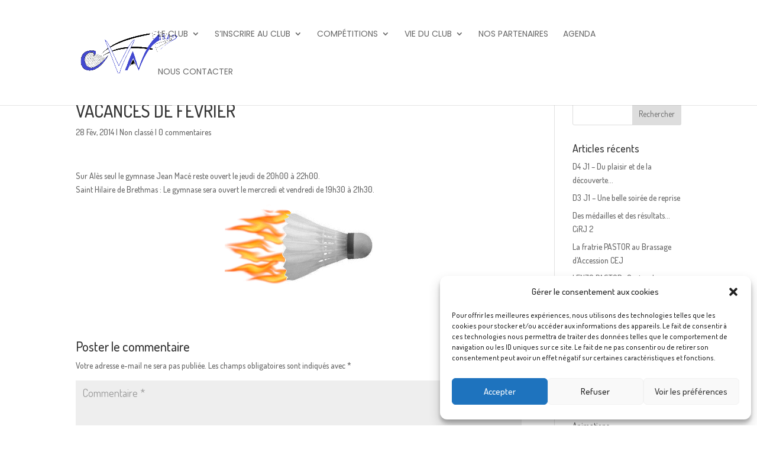

--- FILE ---
content_type: text/html; charset=UTF-8
request_url: https://cvnbad.fr/vacances-de-fevrier-3/
body_size: 18831
content:
<!DOCTYPE html>
<html lang="fr-FR">
<head>
	<meta charset="UTF-8" />
<meta http-equiv="X-UA-Compatible" content="IE=edge">
	<link rel="pingback" href="https://cvnbad.fr/xmlrpc.php" />

	<script type="text/javascript">
		document.documentElement.className = 'js';
	</script>
	
	<script>!function(e,c){e[c]=e[c]+(e[c]&&" ")+"quform-js"}(document.documentElement,"className");</script><meta name='robots' content='index, follow, max-image-preview:large, max-snippet:-1, max-video-preview:-1' />
<script type="text/javascript">
			let jqueryParams=[],jQuery=function(r){return jqueryParams=[...jqueryParams,r],jQuery},$=function(r){return jqueryParams=[...jqueryParams,r],$};window.jQuery=jQuery,window.$=jQuery;let customHeadScripts=!1;jQuery.fn=jQuery.prototype={},$.fn=jQuery.prototype={},jQuery.noConflict=function(r){if(window.jQuery)return jQuery=window.jQuery,$=window.jQuery,customHeadScripts=!0,jQuery.noConflict},jQuery.ready=function(r){jqueryParams=[...jqueryParams,r]},$.ready=function(r){jqueryParams=[...jqueryParams,r]},jQuery.load=function(r){jqueryParams=[...jqueryParams,r]},$.load=function(r){jqueryParams=[...jqueryParams,r]},jQuery.fn.ready=function(r){jqueryParams=[...jqueryParams,r]},$.fn.ready=function(r){jqueryParams=[...jqueryParams,r]};</script>
	<!-- This site is optimized with the Yoast SEO plugin v26.8 - https://yoast.com/product/yoast-seo-wordpress/ -->
	<title>VACANCES DE FEVRIER - CVN Bad</title>
	<link rel="canonical" href="https://cvnbad.fr/vacances-de-fevrier-3/" />
	<meta property="og:locale" content="fr_FR" />
	<meta property="og:type" content="article" />
	<meta property="og:title" content="VACANCES DE FEVRIER - CVN Bad" />
	<meta property="og:description" content="Sur Alès seul le gymnase Jean Macé reste ouvert le jeudi de 20h00 à 22h00.Saint Hilaire de Brethmas : Le gymnase sera ouvert le mercredi et vendredi de 19h30 à 21h30." />
	<meta property="og:url" content="https://cvnbad.fr/vacances-de-fevrier-3/" />
	<meta property="og:site_name" content="CVN Bad" />
	<meta property="article:published_time" content="2014-02-28T20:27:00+00:00" />
	<meta property="og:image" content="https://cvnbad.fr/wp-content/uploads/skyrock-laplumecevenole/3209465737_1_2_yBMjDOrj.gif" />
	<meta name="author" content="djessym" />
	<meta name="twitter:card" content="summary_large_image" />
	<meta name="twitter:label1" content="Écrit par" />
	<meta name="twitter:data1" content="djessym" />
	<script type="application/ld+json" class="yoast-schema-graph">{"@context":"https://schema.org","@graph":[{"@type":"Article","@id":"https://cvnbad.fr/vacances-de-fevrier-3/#article","isPartOf":{"@id":"https://cvnbad.fr/vacances-de-fevrier-3/"},"author":{"name":"djessym","@id":"https://cvnbad.fr/#/schema/person/073d72d8d4181a8f7d78ee780e017da1"},"headline":"VACANCES DE FEVRIER","datePublished":"2014-02-28T20:27:00+00:00","mainEntityOfPage":{"@id":"https://cvnbad.fr/vacances-de-fevrier-3/"},"wordCount":33,"commentCount":0,"image":{"@id":"https://cvnbad.fr/vacances-de-fevrier-3/#primaryimage"},"thumbnailUrl":"https://cvnbad.fr/wp-content/uploads/skyrock-laplumecevenole/3209465737_1_2_yBMjDOrj.gif","inLanguage":"fr-FR","potentialAction":[{"@type":"CommentAction","name":"Comment","target":["https://cvnbad.fr/vacances-de-fevrier-3/#respond"]}]},{"@type":"WebPage","@id":"https://cvnbad.fr/vacances-de-fevrier-3/","url":"https://cvnbad.fr/vacances-de-fevrier-3/","name":"VACANCES DE FEVRIER - CVN Bad","isPartOf":{"@id":"https://cvnbad.fr/#website"},"primaryImageOfPage":{"@id":"https://cvnbad.fr/vacances-de-fevrier-3/#primaryimage"},"image":{"@id":"https://cvnbad.fr/vacances-de-fevrier-3/#primaryimage"},"thumbnailUrl":"https://cvnbad.fr/wp-content/uploads/skyrock-laplumecevenole/3209465737_1_2_yBMjDOrj.gif","datePublished":"2014-02-28T20:27:00+00:00","author":{"@id":"https://cvnbad.fr/#/schema/person/073d72d8d4181a8f7d78ee780e017da1"},"breadcrumb":{"@id":"https://cvnbad.fr/vacances-de-fevrier-3/#breadcrumb"},"inLanguage":"fr-FR","potentialAction":[{"@type":"ReadAction","target":["https://cvnbad.fr/vacances-de-fevrier-3/"]}]},{"@type":"ImageObject","inLanguage":"fr-FR","@id":"https://cvnbad.fr/vacances-de-fevrier-3/#primaryimage","url":"https://cvnbad.fr/wp-content/uploads/skyrock-laplumecevenole/3209465737_1_2_yBMjDOrj.gif","contentUrl":"https://cvnbad.fr/wp-content/uploads/skyrock-laplumecevenole/3209465737_1_2_yBMjDOrj.gif"},{"@type":"BreadcrumbList","@id":"https://cvnbad.fr/vacances-de-fevrier-3/#breadcrumb","itemListElement":[{"@type":"ListItem","position":1,"name":"Accueil","item":"https://cvnbad.fr/"},{"@type":"ListItem","position":2,"name":"VACANCES DE FEVRIER"}]},{"@type":"WebSite","@id":"https://cvnbad.fr/#website","url":"https://cvnbad.fr/","name":"CVN Bad","description":"Club de Badminton du Grand Alès (30100)","potentialAction":[{"@type":"SearchAction","target":{"@type":"EntryPoint","urlTemplate":"https://cvnbad.fr/?s={search_term_string}"},"query-input":{"@type":"PropertyValueSpecification","valueRequired":true,"valueName":"search_term_string"}}],"inLanguage":"fr-FR"},{"@type":"Person","@id":"https://cvnbad.fr/#/schema/person/073d72d8d4181a8f7d78ee780e017da1","name":"djessym","image":{"@type":"ImageObject","inLanguage":"fr-FR","@id":"https://cvnbad.fr/#/schema/person/image/","url":"https://secure.gravatar.com/avatar/095b7c80e4ccbed11d31e60525695c176ab656bd3099391a55fa74493096373b?s=96&d=mm&r=g","contentUrl":"https://secure.gravatar.com/avatar/095b7c80e4ccbed11d31e60525695c176ab656bd3099391a55fa74493096373b?s=96&d=mm&r=g","caption":"djessym"},"url":"https://cvnbad.fr/author/djessym/"}]}</script>
	<!-- / Yoast SEO plugin. -->


<link rel='dns-prefetch' href='//maxcdn.bootstrapcdn.com' />
<link rel='dns-prefetch' href='//fonts.googleapis.com' />
<link rel="alternate" type="application/rss+xml" title="CVN Bad &raquo; Flux" href="https://cvnbad.fr/feed/" />
<link rel="alternate" type="application/rss+xml" title="CVN Bad &raquo; Flux des commentaires" href="https://cvnbad.fr/comments/feed/" />
<link rel="alternate" type="application/rss+xml" title="CVN Bad &raquo; VACANCES DE FEVRIER Flux des commentaires" href="https://cvnbad.fr/vacances-de-fevrier-3/feed/" />
		<!-- This site uses the Google Analytics by ExactMetrics plugin v8.8.0 - Using Analytics tracking - https://www.exactmetrics.com/ -->
							<script data-service="google-analytics" data-category="statistics" data-cmplz-src="//www.googletagmanager.com/gtag/js?id=G-M54X99QY9T"  data-cfasync="false" data-wpfc-render="false" type="text/plain" async></script>
			<script data-cfasync="false" data-wpfc-render="false" type="text/javascript">
				var em_version = '8.8.0';
				var em_track_user = true;
				var em_no_track_reason = '';
								var ExactMetricsDefaultLocations = {"page_location":"https:\/\/cvnbad.fr\/vacances-de-fevrier-3\/"};
								if ( typeof ExactMetricsPrivacyGuardFilter === 'function' ) {
					var ExactMetricsLocations = (typeof ExactMetricsExcludeQuery === 'object') ? ExactMetricsPrivacyGuardFilter( ExactMetricsExcludeQuery ) : ExactMetricsPrivacyGuardFilter( ExactMetricsDefaultLocations );
				} else {
					var ExactMetricsLocations = (typeof ExactMetricsExcludeQuery === 'object') ? ExactMetricsExcludeQuery : ExactMetricsDefaultLocations;
				}

								var disableStrs = [
										'ga-disable-G-M54X99QY9T',
									];

				/* Function to detect opted out users */
				function __gtagTrackerIsOptedOut() {
					for (var index = 0; index < disableStrs.length; index++) {
						if (document.cookie.indexOf(disableStrs[index] + '=true') > -1) {
							return true;
						}
					}

					return false;
				}

				/* Disable tracking if the opt-out cookie exists. */
				if (__gtagTrackerIsOptedOut()) {
					for (var index = 0; index < disableStrs.length; index++) {
						window[disableStrs[index]] = true;
					}
				}

				/* Opt-out function */
				function __gtagTrackerOptout() {
					for (var index = 0; index < disableStrs.length; index++) {
						document.cookie = disableStrs[index] + '=true; expires=Thu, 31 Dec 2099 23:59:59 UTC; path=/';
						window[disableStrs[index]] = true;
					}
				}

				if ('undefined' === typeof gaOptout) {
					function gaOptout() {
						__gtagTrackerOptout();
					}
				}
								window.dataLayer = window.dataLayer || [];

				window.ExactMetricsDualTracker = {
					helpers: {},
					trackers: {},
				};
				if (em_track_user) {
					function __gtagDataLayer() {
						dataLayer.push(arguments);
					}

					function __gtagTracker(type, name, parameters) {
						if (!parameters) {
							parameters = {};
						}

						if (parameters.send_to) {
							__gtagDataLayer.apply(null, arguments);
							return;
						}

						if (type === 'event') {
														parameters.send_to = exactmetrics_frontend.v4_id;
							var hookName = name;
							if (typeof parameters['event_category'] !== 'undefined') {
								hookName = parameters['event_category'] + ':' + name;
							}

							if (typeof ExactMetricsDualTracker.trackers[hookName] !== 'undefined') {
								ExactMetricsDualTracker.trackers[hookName](parameters);
							} else {
								__gtagDataLayer('event', name, parameters);
							}
							
						} else {
							__gtagDataLayer.apply(null, arguments);
						}
					}

					__gtagTracker('js', new Date());
					__gtagTracker('set', {
						'developer_id.dNDMyYj': true,
											});
					if ( ExactMetricsLocations.page_location ) {
						__gtagTracker('set', ExactMetricsLocations);
					}
										__gtagTracker('config', 'G-M54X99QY9T', {"forceSSL":"true"} );
										window.gtag = __gtagTracker;										(function () {
						/* https://developers.google.com/analytics/devguides/collection/analyticsjs/ */
						/* ga and __gaTracker compatibility shim. */
						var noopfn = function () {
							return null;
						};
						var newtracker = function () {
							return new Tracker();
						};
						var Tracker = function () {
							return null;
						};
						var p = Tracker.prototype;
						p.get = noopfn;
						p.set = noopfn;
						p.send = function () {
							var args = Array.prototype.slice.call(arguments);
							args.unshift('send');
							__gaTracker.apply(null, args);
						};
						var __gaTracker = function () {
							var len = arguments.length;
							if (len === 0) {
								return;
							}
							var f = arguments[len - 1];
							if (typeof f !== 'object' || f === null || typeof f.hitCallback !== 'function') {
								if ('send' === arguments[0]) {
									var hitConverted, hitObject = false, action;
									if ('event' === arguments[1]) {
										if ('undefined' !== typeof arguments[3]) {
											hitObject = {
												'eventAction': arguments[3],
												'eventCategory': arguments[2],
												'eventLabel': arguments[4],
												'value': arguments[5] ? arguments[5] : 1,
											}
										}
									}
									if ('pageview' === arguments[1]) {
										if ('undefined' !== typeof arguments[2]) {
											hitObject = {
												'eventAction': 'page_view',
												'page_path': arguments[2],
											}
										}
									}
									if (typeof arguments[2] === 'object') {
										hitObject = arguments[2];
									}
									if (typeof arguments[5] === 'object') {
										Object.assign(hitObject, arguments[5]);
									}
									if ('undefined' !== typeof arguments[1].hitType) {
										hitObject = arguments[1];
										if ('pageview' === hitObject.hitType) {
											hitObject.eventAction = 'page_view';
										}
									}
									if (hitObject) {
										action = 'timing' === arguments[1].hitType ? 'timing_complete' : hitObject.eventAction;
										hitConverted = mapArgs(hitObject);
										__gtagTracker('event', action, hitConverted);
									}
								}
								return;
							}

							function mapArgs(args) {
								var arg, hit = {};
								var gaMap = {
									'eventCategory': 'event_category',
									'eventAction': 'event_action',
									'eventLabel': 'event_label',
									'eventValue': 'event_value',
									'nonInteraction': 'non_interaction',
									'timingCategory': 'event_category',
									'timingVar': 'name',
									'timingValue': 'value',
									'timingLabel': 'event_label',
									'page': 'page_path',
									'location': 'page_location',
									'title': 'page_title',
									'referrer' : 'page_referrer',
								};
								for (arg in args) {
																		if (!(!args.hasOwnProperty(arg) || !gaMap.hasOwnProperty(arg))) {
										hit[gaMap[arg]] = args[arg];
									} else {
										hit[arg] = args[arg];
									}
								}
								return hit;
							}

							try {
								f.hitCallback();
							} catch (ex) {
							}
						};
						__gaTracker.create = newtracker;
						__gaTracker.getByName = newtracker;
						__gaTracker.getAll = function () {
							return [];
						};
						__gaTracker.remove = noopfn;
						__gaTracker.loaded = true;
						window['__gaTracker'] = __gaTracker;
					})();
									} else {
										console.log("");
					(function () {
						function __gtagTracker() {
							return null;
						}

						window['__gtagTracker'] = __gtagTracker;
						window['gtag'] = __gtagTracker;
					})();
									}
			</script>
			
							<!-- / Google Analytics by ExactMetrics -->
		<meta content="Divi Community Child Theme v.1.1" name="generator"/><link rel='stylesheet' id='wp-block-library-css' href='https://cvnbad.fr/wp-includes/css/dist/block-library/style.min.css?ver=6.8.3' type='text/css' media='all' />
<style id='wp-block-library-theme-inline-css' type='text/css'>
.wp-block-audio :where(figcaption){color:#555;font-size:13px;text-align:center}.is-dark-theme .wp-block-audio :where(figcaption){color:#ffffffa6}.wp-block-audio{margin:0 0 1em}.wp-block-code{border:1px solid #ccc;border-radius:4px;font-family:Menlo,Consolas,monaco,monospace;padding:.8em 1em}.wp-block-embed :where(figcaption){color:#555;font-size:13px;text-align:center}.is-dark-theme .wp-block-embed :where(figcaption){color:#ffffffa6}.wp-block-embed{margin:0 0 1em}.blocks-gallery-caption{color:#555;font-size:13px;text-align:center}.is-dark-theme .blocks-gallery-caption{color:#ffffffa6}:root :where(.wp-block-image figcaption){color:#555;font-size:13px;text-align:center}.is-dark-theme :root :where(.wp-block-image figcaption){color:#ffffffa6}.wp-block-image{margin:0 0 1em}.wp-block-pullquote{border-bottom:4px solid;border-top:4px solid;color:currentColor;margin-bottom:1.75em}.wp-block-pullquote cite,.wp-block-pullquote footer,.wp-block-pullquote__citation{color:currentColor;font-size:.8125em;font-style:normal;text-transform:uppercase}.wp-block-quote{border-left:.25em solid;margin:0 0 1.75em;padding-left:1em}.wp-block-quote cite,.wp-block-quote footer{color:currentColor;font-size:.8125em;font-style:normal;position:relative}.wp-block-quote:where(.has-text-align-right){border-left:none;border-right:.25em solid;padding-left:0;padding-right:1em}.wp-block-quote:where(.has-text-align-center){border:none;padding-left:0}.wp-block-quote.is-large,.wp-block-quote.is-style-large,.wp-block-quote:where(.is-style-plain){border:none}.wp-block-search .wp-block-search__label{font-weight:700}.wp-block-search__button{border:1px solid #ccc;padding:.375em .625em}:where(.wp-block-group.has-background){padding:1.25em 2.375em}.wp-block-separator.has-css-opacity{opacity:.4}.wp-block-separator{border:none;border-bottom:2px solid;margin-left:auto;margin-right:auto}.wp-block-separator.has-alpha-channel-opacity{opacity:1}.wp-block-separator:not(.is-style-wide):not(.is-style-dots){width:100px}.wp-block-separator.has-background:not(.is-style-dots){border-bottom:none;height:1px}.wp-block-separator.has-background:not(.is-style-wide):not(.is-style-dots){height:2px}.wp-block-table{margin:0 0 1em}.wp-block-table td,.wp-block-table th{word-break:normal}.wp-block-table :where(figcaption){color:#555;font-size:13px;text-align:center}.is-dark-theme .wp-block-table :where(figcaption){color:#ffffffa6}.wp-block-video :where(figcaption){color:#555;font-size:13px;text-align:center}.is-dark-theme .wp-block-video :where(figcaption){color:#ffffffa6}.wp-block-video{margin:0 0 1em}:root :where(.wp-block-template-part.has-background){margin-bottom:0;margin-top:0;padding:1.25em 2.375em}
</style>
<link rel='stylesheet' id='wp-components-css' href='https://cvnbad.fr/wp-includes/css/dist/components/style.min.css?ver=6.8.3' type='text/css' media='all' />
<link rel='stylesheet' id='wp-preferences-css' href='https://cvnbad.fr/wp-includes/css/dist/preferences/style.min.css?ver=6.8.3' type='text/css' media='all' />
<link rel='stylesheet' id='wp-block-editor-css' href='https://cvnbad.fr/wp-includes/css/dist/block-editor/style.min.css?ver=6.8.3' type='text/css' media='all' />
<link rel='stylesheet' id='popup-maker-block-library-style-css' href='https://cvnbad.fr/wp-content/plugins/popup-maker/dist/packages/block-library-style.css?ver=dbea705cfafe089d65f1' type='text/css' media='all' />
<style id='filebird-block-filebird-gallery-style-inline-css' type='text/css'>
ul.filebird-block-filebird-gallery{margin:auto!important;padding:0!important;width:100%}ul.filebird-block-filebird-gallery.layout-grid{display:grid;grid-gap:20px;align-items:stretch;grid-template-columns:repeat(var(--columns),1fr);justify-items:stretch}ul.filebird-block-filebird-gallery.layout-grid li img{border:1px solid #ccc;box-shadow:2px 2px 6px 0 rgba(0,0,0,.3);height:100%;max-width:100%;-o-object-fit:cover;object-fit:cover;width:100%}ul.filebird-block-filebird-gallery.layout-masonry{-moz-column-count:var(--columns);-moz-column-gap:var(--space);column-gap:var(--space);-moz-column-width:var(--min-width);columns:var(--min-width) var(--columns);display:block;overflow:auto}ul.filebird-block-filebird-gallery.layout-masonry li{margin-bottom:var(--space)}ul.filebird-block-filebird-gallery li{list-style:none}ul.filebird-block-filebird-gallery li figure{height:100%;margin:0;padding:0;position:relative;width:100%}ul.filebird-block-filebird-gallery li figure figcaption{background:linear-gradient(0deg,rgba(0,0,0,.7),rgba(0,0,0,.3) 70%,transparent);bottom:0;box-sizing:border-box;color:#fff;font-size:.8em;margin:0;max-height:100%;overflow:auto;padding:3em .77em .7em;position:absolute;text-align:center;width:100%;z-index:2}ul.filebird-block-filebird-gallery li figure figcaption a{color:inherit}

</style>
<style id='global-styles-inline-css' type='text/css'>
:root{--wp--preset--aspect-ratio--square: 1;--wp--preset--aspect-ratio--4-3: 4/3;--wp--preset--aspect-ratio--3-4: 3/4;--wp--preset--aspect-ratio--3-2: 3/2;--wp--preset--aspect-ratio--2-3: 2/3;--wp--preset--aspect-ratio--16-9: 16/9;--wp--preset--aspect-ratio--9-16: 9/16;--wp--preset--color--black: #000000;--wp--preset--color--cyan-bluish-gray: #abb8c3;--wp--preset--color--white: #ffffff;--wp--preset--color--pale-pink: #f78da7;--wp--preset--color--vivid-red: #cf2e2e;--wp--preset--color--luminous-vivid-orange: #ff6900;--wp--preset--color--luminous-vivid-amber: #fcb900;--wp--preset--color--light-green-cyan: #7bdcb5;--wp--preset--color--vivid-green-cyan: #00d084;--wp--preset--color--pale-cyan-blue: #8ed1fc;--wp--preset--color--vivid-cyan-blue: #0693e3;--wp--preset--color--vivid-purple: #9b51e0;--wp--preset--gradient--vivid-cyan-blue-to-vivid-purple: linear-gradient(135deg,rgba(6,147,227,1) 0%,rgb(155,81,224) 100%);--wp--preset--gradient--light-green-cyan-to-vivid-green-cyan: linear-gradient(135deg,rgb(122,220,180) 0%,rgb(0,208,130) 100%);--wp--preset--gradient--luminous-vivid-amber-to-luminous-vivid-orange: linear-gradient(135deg,rgba(252,185,0,1) 0%,rgba(255,105,0,1) 100%);--wp--preset--gradient--luminous-vivid-orange-to-vivid-red: linear-gradient(135deg,rgba(255,105,0,1) 0%,rgb(207,46,46) 100%);--wp--preset--gradient--very-light-gray-to-cyan-bluish-gray: linear-gradient(135deg,rgb(238,238,238) 0%,rgb(169,184,195) 100%);--wp--preset--gradient--cool-to-warm-spectrum: linear-gradient(135deg,rgb(74,234,220) 0%,rgb(151,120,209) 20%,rgb(207,42,186) 40%,rgb(238,44,130) 60%,rgb(251,105,98) 80%,rgb(254,248,76) 100%);--wp--preset--gradient--blush-light-purple: linear-gradient(135deg,rgb(255,206,236) 0%,rgb(152,150,240) 100%);--wp--preset--gradient--blush-bordeaux: linear-gradient(135deg,rgb(254,205,165) 0%,rgb(254,45,45) 50%,rgb(107,0,62) 100%);--wp--preset--gradient--luminous-dusk: linear-gradient(135deg,rgb(255,203,112) 0%,rgb(199,81,192) 50%,rgb(65,88,208) 100%);--wp--preset--gradient--pale-ocean: linear-gradient(135deg,rgb(255,245,203) 0%,rgb(182,227,212) 50%,rgb(51,167,181) 100%);--wp--preset--gradient--electric-grass: linear-gradient(135deg,rgb(202,248,128) 0%,rgb(113,206,126) 100%);--wp--preset--gradient--midnight: linear-gradient(135deg,rgb(2,3,129) 0%,rgb(40,116,252) 100%);--wp--preset--font-size--small: 13px;--wp--preset--font-size--medium: 20px;--wp--preset--font-size--large: 36px;--wp--preset--font-size--x-large: 42px;--wp--preset--spacing--20: 0.44rem;--wp--preset--spacing--30: 0.67rem;--wp--preset--spacing--40: 1rem;--wp--preset--spacing--50: 1.5rem;--wp--preset--spacing--60: 2.25rem;--wp--preset--spacing--70: 3.38rem;--wp--preset--spacing--80: 5.06rem;--wp--preset--shadow--natural: 6px 6px 9px rgba(0, 0, 0, 0.2);--wp--preset--shadow--deep: 12px 12px 50px rgba(0, 0, 0, 0.4);--wp--preset--shadow--sharp: 6px 6px 0px rgba(0, 0, 0, 0.2);--wp--preset--shadow--outlined: 6px 6px 0px -3px rgba(255, 255, 255, 1), 6px 6px rgba(0, 0, 0, 1);--wp--preset--shadow--crisp: 6px 6px 0px rgba(0, 0, 0, 1);}:root { --wp--style--global--content-size: 823px;--wp--style--global--wide-size: 1080px; }:where(body) { margin: 0; }.wp-site-blocks > .alignleft { float: left; margin-right: 2em; }.wp-site-blocks > .alignright { float: right; margin-left: 2em; }.wp-site-blocks > .aligncenter { justify-content: center; margin-left: auto; margin-right: auto; }:where(.is-layout-flex){gap: 0.5em;}:where(.is-layout-grid){gap: 0.5em;}.is-layout-flow > .alignleft{float: left;margin-inline-start: 0;margin-inline-end: 2em;}.is-layout-flow > .alignright{float: right;margin-inline-start: 2em;margin-inline-end: 0;}.is-layout-flow > .aligncenter{margin-left: auto !important;margin-right: auto !important;}.is-layout-constrained > .alignleft{float: left;margin-inline-start: 0;margin-inline-end: 2em;}.is-layout-constrained > .alignright{float: right;margin-inline-start: 2em;margin-inline-end: 0;}.is-layout-constrained > .aligncenter{margin-left: auto !important;margin-right: auto !important;}.is-layout-constrained > :where(:not(.alignleft):not(.alignright):not(.alignfull)){max-width: var(--wp--style--global--content-size);margin-left: auto !important;margin-right: auto !important;}.is-layout-constrained > .alignwide{max-width: var(--wp--style--global--wide-size);}body .is-layout-flex{display: flex;}.is-layout-flex{flex-wrap: wrap;align-items: center;}.is-layout-flex > :is(*, div){margin: 0;}body .is-layout-grid{display: grid;}.is-layout-grid > :is(*, div){margin: 0;}body{padding-top: 0px;padding-right: 0px;padding-bottom: 0px;padding-left: 0px;}:root :where(.wp-element-button, .wp-block-button__link){background-color: #32373c;border-width: 0;color: #fff;font-family: inherit;font-size: inherit;line-height: inherit;padding: calc(0.667em + 2px) calc(1.333em + 2px);text-decoration: none;}.has-black-color{color: var(--wp--preset--color--black) !important;}.has-cyan-bluish-gray-color{color: var(--wp--preset--color--cyan-bluish-gray) !important;}.has-white-color{color: var(--wp--preset--color--white) !important;}.has-pale-pink-color{color: var(--wp--preset--color--pale-pink) !important;}.has-vivid-red-color{color: var(--wp--preset--color--vivid-red) !important;}.has-luminous-vivid-orange-color{color: var(--wp--preset--color--luminous-vivid-orange) !important;}.has-luminous-vivid-amber-color{color: var(--wp--preset--color--luminous-vivid-amber) !important;}.has-light-green-cyan-color{color: var(--wp--preset--color--light-green-cyan) !important;}.has-vivid-green-cyan-color{color: var(--wp--preset--color--vivid-green-cyan) !important;}.has-pale-cyan-blue-color{color: var(--wp--preset--color--pale-cyan-blue) !important;}.has-vivid-cyan-blue-color{color: var(--wp--preset--color--vivid-cyan-blue) !important;}.has-vivid-purple-color{color: var(--wp--preset--color--vivid-purple) !important;}.has-black-background-color{background-color: var(--wp--preset--color--black) !important;}.has-cyan-bluish-gray-background-color{background-color: var(--wp--preset--color--cyan-bluish-gray) !important;}.has-white-background-color{background-color: var(--wp--preset--color--white) !important;}.has-pale-pink-background-color{background-color: var(--wp--preset--color--pale-pink) !important;}.has-vivid-red-background-color{background-color: var(--wp--preset--color--vivid-red) !important;}.has-luminous-vivid-orange-background-color{background-color: var(--wp--preset--color--luminous-vivid-orange) !important;}.has-luminous-vivid-amber-background-color{background-color: var(--wp--preset--color--luminous-vivid-amber) !important;}.has-light-green-cyan-background-color{background-color: var(--wp--preset--color--light-green-cyan) !important;}.has-vivid-green-cyan-background-color{background-color: var(--wp--preset--color--vivid-green-cyan) !important;}.has-pale-cyan-blue-background-color{background-color: var(--wp--preset--color--pale-cyan-blue) !important;}.has-vivid-cyan-blue-background-color{background-color: var(--wp--preset--color--vivid-cyan-blue) !important;}.has-vivid-purple-background-color{background-color: var(--wp--preset--color--vivid-purple) !important;}.has-black-border-color{border-color: var(--wp--preset--color--black) !important;}.has-cyan-bluish-gray-border-color{border-color: var(--wp--preset--color--cyan-bluish-gray) !important;}.has-white-border-color{border-color: var(--wp--preset--color--white) !important;}.has-pale-pink-border-color{border-color: var(--wp--preset--color--pale-pink) !important;}.has-vivid-red-border-color{border-color: var(--wp--preset--color--vivid-red) !important;}.has-luminous-vivid-orange-border-color{border-color: var(--wp--preset--color--luminous-vivid-orange) !important;}.has-luminous-vivid-amber-border-color{border-color: var(--wp--preset--color--luminous-vivid-amber) !important;}.has-light-green-cyan-border-color{border-color: var(--wp--preset--color--light-green-cyan) !important;}.has-vivid-green-cyan-border-color{border-color: var(--wp--preset--color--vivid-green-cyan) !important;}.has-pale-cyan-blue-border-color{border-color: var(--wp--preset--color--pale-cyan-blue) !important;}.has-vivid-cyan-blue-border-color{border-color: var(--wp--preset--color--vivid-cyan-blue) !important;}.has-vivid-purple-border-color{border-color: var(--wp--preset--color--vivid-purple) !important;}.has-vivid-cyan-blue-to-vivid-purple-gradient-background{background: var(--wp--preset--gradient--vivid-cyan-blue-to-vivid-purple) !important;}.has-light-green-cyan-to-vivid-green-cyan-gradient-background{background: var(--wp--preset--gradient--light-green-cyan-to-vivid-green-cyan) !important;}.has-luminous-vivid-amber-to-luminous-vivid-orange-gradient-background{background: var(--wp--preset--gradient--luminous-vivid-amber-to-luminous-vivid-orange) !important;}.has-luminous-vivid-orange-to-vivid-red-gradient-background{background: var(--wp--preset--gradient--luminous-vivid-orange-to-vivid-red) !important;}.has-very-light-gray-to-cyan-bluish-gray-gradient-background{background: var(--wp--preset--gradient--very-light-gray-to-cyan-bluish-gray) !important;}.has-cool-to-warm-spectrum-gradient-background{background: var(--wp--preset--gradient--cool-to-warm-spectrum) !important;}.has-blush-light-purple-gradient-background{background: var(--wp--preset--gradient--blush-light-purple) !important;}.has-blush-bordeaux-gradient-background{background: var(--wp--preset--gradient--blush-bordeaux) !important;}.has-luminous-dusk-gradient-background{background: var(--wp--preset--gradient--luminous-dusk) !important;}.has-pale-ocean-gradient-background{background: var(--wp--preset--gradient--pale-ocean) !important;}.has-electric-grass-gradient-background{background: var(--wp--preset--gradient--electric-grass) !important;}.has-midnight-gradient-background{background: var(--wp--preset--gradient--midnight) !important;}.has-small-font-size{font-size: var(--wp--preset--font-size--small) !important;}.has-medium-font-size{font-size: var(--wp--preset--font-size--medium) !important;}.has-large-font-size{font-size: var(--wp--preset--font-size--large) !important;}.has-x-large-font-size{font-size: var(--wp--preset--font-size--x-large) !important;}
:where(.wp-block-post-template.is-layout-flex){gap: 1.25em;}:where(.wp-block-post-template.is-layout-grid){gap: 1.25em;}
:where(.wp-block-columns.is-layout-flex){gap: 2em;}:where(.wp-block-columns.is-layout-grid){gap: 2em;}
:root :where(.wp-block-pullquote){font-size: 1.5em;line-height: 1.6;}
</style>
<link rel='stylesheet' id='quform-css' href='https://cvnbad.fr/wp-content/plugins/quform/cache/quform.css?ver=1666714736' type='text/css' media='all' />
<link rel='stylesheet' id='cmplz-general-css' href='https://cvnbad.fr/wp-content/plugins/complianz-gdpr/assets/css/cookieblocker.min.css?ver=1754404311' type='text/css' media='all' />
<link rel='stylesheet' id='font-awesome-css' href='//maxcdn.bootstrapcdn.com/font-awesome/4.7.0/css/font-awesome.min.css?ver=4.7.0' type='text/css' media='all' />
<link rel='stylesheet' id='et-builder-googlefonts-cached-css' href='https://fonts.googleapis.com/css?family=Dosis:200,300,regular,500,600,700,800|Poppins:100,100italic,200,200italic,300,300italic,regular,italic,500,500italic,600,600italic,700,700italic,800,800italic,900,900italic&#038;subset=latin,latin-ext&#038;display=swap' type='text/css' media='all' />
<link rel='stylesheet' id='popup-maker-site-css' href='//cvnbad.fr/wp-content/uploads/pum/pum-site-styles.css?generated=1759151223&#038;ver=1.21.5' type='text/css' media='all' />
<link rel='stylesheet' id='wpforms-choicesjs-css' href='https://cvnbad.fr/wp-content/plugins/wpforms-lite/assets/css/integrations/divi/choices.min.css?ver=10.2.0' type='text/css' media='all' />
<link rel='stylesheet' id='divi-style-parent-css' href='https://cvnbad.fr/wp-content/themes/Divi/style-static.min.css?ver=4.27.5' type='text/css' media='all' />
<link rel='stylesheet' id='divi-style-pum-css' href='https://cvnbad.fr/wp-content/themes/Divi-Community/style.css?ver=4.27.5' type='text/css' media='all' />
<script type="text/javascript" src="https://cvnbad.fr/wp-content/plugins/google-analytics-dashboard-for-wp/assets/js/frontend-gtag.min.js?ver=8.8.0" id="exactmetrics-frontend-script-js" async="async" data-wp-strategy="async"></script>
<script data-cfasync="false" data-wpfc-render="false" type="text/javascript" id='exactmetrics-frontend-script-js-extra'>/* <![CDATA[ */
var exactmetrics_frontend = {"js_events_tracking":"true","download_extensions":"zip,mp3,mpeg,pdf,docx,pptx,xlsx,rar","inbound_paths":"[{\"path\":\"\\\/go\\\/\",\"label\":\"affiliate\"},{\"path\":\"\\\/recommend\\\/\",\"label\":\"affiliate\"}]","home_url":"https:\/\/cvnbad.fr","hash_tracking":"false","v4_id":"G-M54X99QY9T"};/* ]]> */
</script>
<script type="text/javascript" src="https://cvnbad.fr/wp-includes/js/jquery/jquery.min.js?ver=3.7.1" id="jquery-core-js"></script>
<script type="text/javascript" src="https://cvnbad.fr/wp-includes/js/jquery/jquery-migrate.min.js?ver=3.4.1" id="jquery-migrate-js"></script>
<script type="text/javascript" id="jquery-js-after">
/* <![CDATA[ */
jqueryParams.length&&$.each(jqueryParams,function(e,r){if("function"==typeof r){var n=String(r);n.replace("$","jQuery");var a=new Function("return "+n)();$(document).ready(a)}});
/* ]]> */
</script>
<link rel="https://api.w.org/" href="https://cvnbad.fr/wp-json/" /><link rel="alternate" title="JSON" type="application/json" href="https://cvnbad.fr/wp-json/wp/v2/posts/472" /><link rel="EditURI" type="application/rsd+xml" title="RSD" href="https://cvnbad.fr/xmlrpc.php?rsd" />

<link rel='shortlink' href='https://cvnbad.fr/?p=472' />
<link rel="alternate" title="oEmbed (JSON)" type="application/json+oembed" href="https://cvnbad.fr/wp-json/oembed/1.0/embed?url=https%3A%2F%2Fcvnbad.fr%2Fvacances-de-fevrier-3%2F" />
<link rel="alternate" title="oEmbed (XML)" type="text/xml+oembed" href="https://cvnbad.fr/wp-json/oembed/1.0/embed?url=https%3A%2F%2Fcvnbad.fr%2Fvacances-de-fevrier-3%2F&#038;format=xml" />
			<style>.cmplz-hidden {
					display: none !important;
				}</style><meta name="viewport" content="width=device-width, initial-scale=1.0, maximum-scale=1.0, user-scalable=0" /><link rel="icon" href="https://cvnbad.fr/wp-content/uploads/2020/01/cropped-icons8-office-l-80-32x32.png" sizes="32x32" />
<link rel="icon" href="https://cvnbad.fr/wp-content/uploads/2020/01/cropped-icons8-office-l-80-192x192.png" sizes="192x192" />
<link rel="apple-touch-icon" href="https://cvnbad.fr/wp-content/uploads/2020/01/cropped-icons8-office-l-80-180x180.png" />
<meta name="msapplication-TileImage" content="https://cvnbad.fr/wp-content/uploads/2020/01/cropped-icons8-office-l-80-270x270.png" />
<link rel="stylesheet" id="et-divi-customizer-global-cached-inline-styles" href="https://cvnbad.fr/wp-content/et-cache/global/et-divi-customizer-global.min.css?ver=1764945013" /><link rel="stylesheet" id="et-core-unified-tb-1265-472-cached-inline-styles" href="https://cvnbad.fr/wp-content/et-cache/472/et-core-unified-tb-1265-472.min.css?ver=1764948486" /></head>
<body data-cmplz=1 class="wp-singular post-template-default single single-post postid-472 single-format-standard wp-theme-Divi wp-child-theme-Divi-Community et-tb-has-template et-tb-has-footer et_pb_button_helper_class et_fixed_nav et_show_nav et_primary_nav_dropdown_animation_fade et_secondary_nav_dropdown_animation_fade et_header_style_left et_cover_background et_pb_gutter osx et_pb_gutters3 et_smooth_scroll et_right_sidebar et_divi_theme et-db">
	<div id="page-container">
<div id="et-boc" class="et-boc">
			
		

	<header id="main-header" data-height-onload="100">
		<div class="container clearfix et_menu_container">
					<div class="logo_container">
				<span class="logo_helper"></span>
				<a href="https://cvnbad.fr/">
				<img src="https://cvnbad.fr/wp-content/uploads/2024/06/logo.png" width="1920" height="1080" alt="CVN Bad" id="logo" data-height-percentage="54" />
				</a>
			</div>
					<div id="et-top-navigation" data-height="100" data-fixed-height="50">
									<nav id="top-menu-nav">
					<ul id="top-menu" class="nav"><li class="menu-item menu-item-type-custom menu-item-object-custom menu-item-has-children menu-item-1184"><a href="#">Le club</a>
<ul class="sub-menu">
	<li class="menu-item menu-item-type-post_type menu-item-object-page menu-item-2078"><a href="https://cvnbad.fr/histoire-du-club/">Histoire du Club</a></li>
	<li class="menu-item menu-item-type-post_type menu-item-object-page menu-item-1907"><a href="https://cvnbad.fr/reglement-interieur/">Règlement Intérieur</a></li>
	<li class="menu-item menu-item-type-post_type menu-item-object-page menu-item-1195"><a href="https://cvnbad.fr/histoire-du-badminton/">Histoire du badminton</a></li>
</ul>
</li>
<li class="menu-item menu-item-type-custom menu-item-object-custom menu-item-has-children menu-item-1653"><a href="#">S&rsquo;inscrire au club</a>
<ul class="sub-menu">
	<li class="menu-item menu-item-type-post_type menu-item-object-page menu-item-1356"><a href="https://cvnbad.fr/inscriptions-adultes/">Inscriptions Adultes</a></li>
	<li class="menu-item menu-item-type-post_type menu-item-object-page menu-item-1730"><a href="https://cvnbad.fr/inscriptions-jeunes/">Inscriptions Jeunes</a></li>
	<li class="menu-item menu-item-type-post_type menu-item-object-page menu-item-1171"><a href="https://cvnbad.fr/horaires-et-lieux-des-entrainements/">Horaires et lieux des entrainements</a></li>
</ul>
</li>
<li class="menu-item menu-item-type-custom menu-item-object-custom menu-item-has-children menu-item-1652"><a href="#">Compétitions</a>
<ul class="sub-menu">
	<li class="menu-item menu-item-type-post_type menu-item-object-page menu-item-1721"><a href="https://cvnbad.fr/interclub-r2/">Interclub R2</a></li>
	<li class="menu-item menu-item-type-post_type menu-item-object-page menu-item-1720"><a href="https://cvnbad.fr/interclub-d3/">Interclub D3</a></li>
	<li class="menu-item menu-item-type-post_type menu-item-object-page menu-item-2372"><a href="https://cvnbad.fr/interclub-d4/">Interclub D4</a></li>
	<li class="menu-item menu-item-type-post_type menu-item-object-page menu-item-1906"><a href="https://cvnbad.fr/tournois-departementaux/">Tournois départementaux</a></li>
	<li class="menu-item menu-item-type-post_type menu-item-object-page menu-item-1722"><a href="https://cvnbad.fr/resultats-competitions/">Résultats compétitions</a></li>
</ul>
</li>
<li class="menu-item menu-item-type-custom menu-item-object-custom menu-item-has-children menu-item-1651"><a href="#">Vie du club</a>
<ul class="sub-menu">
	<li class="menu-item menu-item-type-post_type menu-item-object-page menu-item-1704"><a href="https://cvnbad.fr/notre-actus/">Notre actus</a></li>
	<li class="menu-item menu-item-type-post_type menu-item-object-page menu-item-1686"><a href="https://cvnbad.fr/animations/">Animations</a></li>
	<li class="menu-item menu-item-type-post_type menu-item-object-page menu-item-2105"><a href="https://cvnbad.fr/media/">Media</a></li>
</ul>
</li>
<li class="menu-item menu-item-type-post_type menu-item-object-page menu-item-1315"><a href="https://cvnbad.fr/nos-partenaires/">Nos partenaires</a></li>
<li class="menu-item menu-item-type-post_type menu-item-object-page menu-item-2358"><a href="https://cvnbad.fr/agenda/">Agenda</a></li>
<li class="menu-item menu-item-type-post_type menu-item-object-page menu-item-1135"><a href="https://cvnbad.fr/contact/">Nous contacter</a></li>
</ul>					</nav>
				
				
				
				
				<div id="et_mobile_nav_menu">
				<div class="mobile_nav closed">
					<span class="select_page">Sélectionner une page</span>
					<span class="mobile_menu_bar mobile_menu_bar_toggle"></span>
				</div>
			</div>			</div> <!-- #et-top-navigation -->
		</div> <!-- .container -->
			</header> <!-- #main-header -->
<div id="et-main-area">
	
<div id="main-content">
		<div class="container">
		<div id="content-area" class="clearfix">
			<div id="left-area">
											<article id="post-472" class="et_pb_post post-472 post type-post status-publish format-standard hentry category-non-classe">
											<div class="et_post_meta_wrapper">
							<h1 class="entry-title">VACANCES DE FEVRIER</h1>

						<p class="post-meta"><span class="published">28 Fév, 2014</span> | <a href="https://cvnbad.fr/category/non-classe/" rel="category tag">Non classé</a> | <span class="comments-number"><a href="https://cvnbad.fr/vacances-de-fevrier-3/#respond">0 commentaires</a></span></p>
												</div>
				
					<div class="entry-content">
					<p> Sur Alès seul le gymnase Jean Macé reste ouvert le jeudi de 20h00 à 22h00.<br />Saint Hilaire de Brethmas : Le gymnase sera ouvert le mercredi et vendredi de 19h30 à 21h30.</p>
<p><img decoding="async" class="aligncenter" src="https://cvnbad.fr/wp-content/uploads/skyrock-laplumecevenole/3209465737_1_2_yBMjDOrj.gif" alt="" /></p>
					</div>
					<div class="et_post_meta_wrapper">
					

<section id="comment-wrap">
		   <div id="comment-section" class="nocomments">
		  
		  	   </div>
					<div id="respond" class="comment-respond">
		<h3 id="reply-title" class="comment-reply-title"><span>Poster le commentaire</span> <small><a rel="nofollow" id="cancel-comment-reply-link" href="/vacances-de-fevrier-3/#respond" style="display:none;">Annuler la réponse</a></small></h3><form action="https://cvnbad.fr/wp-comments-post.php" method="post" id="commentform" class="comment-form"><p class="comment-notes"><span id="email-notes">Votre adresse e-mail ne sera pas publiée.</span> <span class="required-field-message">Les champs obligatoires sont indiqués avec <span class="required">*</span></span></p><p class="comment-form-comment"><label for="comment">Commentaire <span class="required">*</span></label> <textarea id="comment" name="comment" cols="45" rows="8" maxlength="65525" required="required"></textarea></p><p class="comment-form-author"><label for="author">Nom <span class="required">*</span></label> <input id="author" name="author" type="text" value="" size="30" maxlength="245" autocomplete="name" required="required" /></p>
<p class="comment-form-email"><label for="email">E-mail <span class="required">*</span></label> <input id="email" name="email" type="text" value="" size="30" maxlength="100" aria-describedby="email-notes" autocomplete="email" required="required" /></p>
<p class="comment-form-url"><label for="url">Site web</label> <input id="url" name="url" type="text" value="" size="30" maxlength="200" autocomplete="url" /></p>
<p class="comment-form-cookies-consent"><input id="wp-comment-cookies-consent" name="wp-comment-cookies-consent" type="checkbox" value="yes" /> <label for="wp-comment-cookies-consent">Enregistrer mon nom, mon e-mail et mon site dans le navigateur pour mon prochain commentaire.</label></p>
<p class="form-submit"><input name="submit" type="submit" id="submit" class="submit et_pb_button" value="Poster le commentaire" /> <input type='hidden' name='comment_post_ID' value='472' id='comment_post_ID' />
<input type='hidden' name='comment_parent' id='comment_parent' value='0' />
</p></form>	</div><!-- #respond -->
		</section>					</div>
				</article>

						</div>

				<div id="sidebar">
		<div id="search-2" class="et_pb_widget widget_search"><form role="search" method="get" id="searchform" class="searchform" action="https://cvnbad.fr/">
				<div>
					<label class="screen-reader-text" for="s">Rechercher :</label>
					<input type="text" value="" name="s" id="s" />
					<input type="submit" id="searchsubmit" value="Rechercher" />
				</div>
			</form></div>
		<div id="recent-posts-2" class="et_pb_widget widget_recent_entries">
		<h4 class="widgettitle">Articles récents</h4>
		<ul>
											<li>
					<a href="https://cvnbad.fr/d4-j1-du-plaisir-et-de-la-decouverte/">D4 J1 &#8211; Du plaisir et de la découverte&#8230;</a>
									</li>
											<li>
					<a href="https://cvnbad.fr/d3-j1-une-belle-soiree-de-reprise/">D3 J1 &#8211; Une belle soirée de reprise</a>
									</li>
											<li>
					<a href="https://cvnbad.fr/des-medailles-et-des-resultats-cirj-2/">Des médailles et des résultats&#8230; CiRJ 2</a>
									</li>
											<li>
					<a href="https://cvnbad.fr/la-fratrie-pastor-au-brassage-daccession-cej/">La fratrie PASTOR au Brassage d&rsquo;Accession CEJ</a>
									</li>
											<li>
					<a href="https://cvnbad.fr/lenzo-pastor-graine-de-champion/">LENZO PASTOR : Graine de champion</a>
									</li>
					</ul>

		</div><div id="archives-2" class="et_pb_widget widget_archive"><h4 class="widgettitle">Archives</h4>		<label class="screen-reader-text" for="archives-dropdown-2">Archives</label>
		<select id="archives-dropdown-2" name="archive-dropdown">
			
			<option value="">Sélectionner un mois</option>
				<option value='https://cvnbad.fr/2024/11/'> novembre 2024 </option>
	<option value='https://cvnbad.fr/2024/09/'> septembre 2024 </option>
	<option value='https://cvnbad.fr/2024/07/'> juillet 2024 </option>
	<option value='https://cvnbad.fr/2024/06/'> juin 2024 </option>
	<option value='https://cvnbad.fr/2019/10/'> octobre 2019 </option>
	<option value='https://cvnbad.fr/2019/09/'> septembre 2019 </option>
	<option value='https://cvnbad.fr/2019/08/'> août 2019 </option>
	<option value='https://cvnbad.fr/2019/06/'> juin 2019 </option>
	<option value='https://cvnbad.fr/2019/04/'> avril 2019 </option>
	<option value='https://cvnbad.fr/2019/03/'> mars 2019 </option>
	<option value='https://cvnbad.fr/2019/02/'> février 2019 </option>
	<option value='https://cvnbad.fr/2019/01/'> janvier 2019 </option>
	<option value='https://cvnbad.fr/2018/12/'> décembre 2018 </option>
	<option value='https://cvnbad.fr/2018/11/'> novembre 2018 </option>
	<option value='https://cvnbad.fr/2018/10/'> octobre 2018 </option>
	<option value='https://cvnbad.fr/2018/09/'> septembre 2018 </option>
	<option value='https://cvnbad.fr/2018/08/'> août 2018 </option>
	<option value='https://cvnbad.fr/2018/06/'> juin 2018 </option>
	<option value='https://cvnbad.fr/2018/05/'> mai 2018 </option>
	<option value='https://cvnbad.fr/2018/04/'> avril 2018 </option>
	<option value='https://cvnbad.fr/2018/03/'> mars 2018 </option>
	<option value='https://cvnbad.fr/2018/02/'> février 2018 </option>
	<option value='https://cvnbad.fr/2018/01/'> janvier 2018 </option>
	<option value='https://cvnbad.fr/2017/12/'> décembre 2017 </option>
	<option value='https://cvnbad.fr/2017/11/'> novembre 2017 </option>
	<option value='https://cvnbad.fr/2017/10/'> octobre 2017 </option>
	<option value='https://cvnbad.fr/2017/09/'> septembre 2017 </option>
	<option value='https://cvnbad.fr/2017/08/'> août 2017 </option>
	<option value='https://cvnbad.fr/2017/07/'> juillet 2017 </option>
	<option value='https://cvnbad.fr/2017/06/'> juin 2017 </option>
	<option value='https://cvnbad.fr/2017/05/'> mai 2017 </option>
	<option value='https://cvnbad.fr/2017/04/'> avril 2017 </option>
	<option value='https://cvnbad.fr/2017/03/'> mars 2017 </option>
	<option value='https://cvnbad.fr/2017/02/'> février 2017 </option>
	<option value='https://cvnbad.fr/2017/01/'> janvier 2017 </option>
	<option value='https://cvnbad.fr/2016/12/'> décembre 2016 </option>
	<option value='https://cvnbad.fr/2016/11/'> novembre 2016 </option>
	<option value='https://cvnbad.fr/2016/10/'> octobre 2016 </option>
	<option value='https://cvnbad.fr/2016/09/'> septembre 2016 </option>
	<option value='https://cvnbad.fr/2016/08/'> août 2016 </option>
	<option value='https://cvnbad.fr/2016/07/'> juillet 2016 </option>
	<option value='https://cvnbad.fr/2016/06/'> juin 2016 </option>
	<option value='https://cvnbad.fr/2016/05/'> mai 2016 </option>
	<option value='https://cvnbad.fr/2016/04/'> avril 2016 </option>
	<option value='https://cvnbad.fr/2016/03/'> mars 2016 </option>
	<option value='https://cvnbad.fr/2016/02/'> février 2016 </option>
	<option value='https://cvnbad.fr/2016/01/'> janvier 2016 </option>
	<option value='https://cvnbad.fr/2015/12/'> décembre 2015 </option>
	<option value='https://cvnbad.fr/2015/11/'> novembre 2015 </option>
	<option value='https://cvnbad.fr/2015/10/'> octobre 2015 </option>
	<option value='https://cvnbad.fr/2015/09/'> septembre 2015 </option>
	<option value='https://cvnbad.fr/2015/08/'> août 2015 </option>
	<option value='https://cvnbad.fr/2015/06/'> juin 2015 </option>
	<option value='https://cvnbad.fr/2015/05/'> mai 2015 </option>
	<option value='https://cvnbad.fr/2015/04/'> avril 2015 </option>
	<option value='https://cvnbad.fr/2015/03/'> mars 2015 </option>
	<option value='https://cvnbad.fr/2015/02/'> février 2015 </option>
	<option value='https://cvnbad.fr/2015/01/'> janvier 2015 </option>
	<option value='https://cvnbad.fr/2014/12/'> décembre 2014 </option>
	<option value='https://cvnbad.fr/2014/11/'> novembre 2014 </option>
	<option value='https://cvnbad.fr/2014/10/'> octobre 2014 </option>
	<option value='https://cvnbad.fr/2014/09/'> septembre 2014 </option>
	<option value='https://cvnbad.fr/2014/08/'> août 2014 </option>
	<option value='https://cvnbad.fr/2014/06/'> juin 2014 </option>
	<option value='https://cvnbad.fr/2014/05/'> mai 2014 </option>
	<option value='https://cvnbad.fr/2014/04/'> avril 2014 </option>
	<option value='https://cvnbad.fr/2014/03/'> mars 2014 </option>
	<option value='https://cvnbad.fr/2014/02/'> février 2014 </option>
	<option value='https://cvnbad.fr/2014/01/'> janvier 2014 </option>
	<option value='https://cvnbad.fr/2013/12/'> décembre 2013 </option>
	<option value='https://cvnbad.fr/2013/11/'> novembre 2013 </option>
	<option value='https://cvnbad.fr/2013/10/'> octobre 2013 </option>
	<option value='https://cvnbad.fr/2013/09/'> septembre 2013 </option>
	<option value='https://cvnbad.fr/2013/08/'> août 2013 </option>
	<option value='https://cvnbad.fr/2013/06/'> juin 2013 </option>
	<option value='https://cvnbad.fr/2013/05/'> mai 2013 </option>
	<option value='https://cvnbad.fr/2013/04/'> avril 2013 </option>
	<option value='https://cvnbad.fr/2013/03/'> mars 2013 </option>
	<option value='https://cvnbad.fr/2013/02/'> février 2013 </option>
	<option value='https://cvnbad.fr/2013/01/'> janvier 2013 </option>
	<option value='https://cvnbad.fr/2012/12/'> décembre 2012 </option>
	<option value='https://cvnbad.fr/2012/11/'> novembre 2012 </option>
	<option value='https://cvnbad.fr/2012/10/'> octobre 2012 </option>
	<option value='https://cvnbad.fr/2012/09/'> septembre 2012 </option>
	<option value='https://cvnbad.fr/2012/08/'> août 2012 </option>
	<option value='https://cvnbad.fr/2012/06/'> juin 2012 </option>
	<option value='https://cvnbad.fr/2012/05/'> mai 2012 </option>
	<option value='https://cvnbad.fr/2012/04/'> avril 2012 </option>
	<option value='https://cvnbad.fr/2012/03/'> mars 2012 </option>
	<option value='https://cvnbad.fr/2012/02/'> février 2012 </option>
	<option value='https://cvnbad.fr/2012/01/'> janvier 2012 </option>
	<option value='https://cvnbad.fr/2011/12/'> décembre 2011 </option>
	<option value='https://cvnbad.fr/2011/11/'> novembre 2011 </option>
	<option value='https://cvnbad.fr/2011/10/'> octobre 2011 </option>
	<option value='https://cvnbad.fr/2011/09/'> septembre 2011 </option>
	<option value='https://cvnbad.fr/2011/08/'> août 2011 </option>
	<option value='https://cvnbad.fr/2011/07/'> juillet 2011 </option>
	<option value='https://cvnbad.fr/2011/06/'> juin 2011 </option>
	<option value='https://cvnbad.fr/2011/05/'> mai 2011 </option>
	<option value='https://cvnbad.fr/2011/04/'> avril 2011 </option>
	<option value='https://cvnbad.fr/2011/03/'> mars 2011 </option>
	<option value='https://cvnbad.fr/2011/02/'> février 2011 </option>
	<option value='https://cvnbad.fr/2011/01/'> janvier 2011 </option>
	<option value='https://cvnbad.fr/2010/12/'> décembre 2010 </option>
	<option value='https://cvnbad.fr/2010/11/'> novembre 2010 </option>
	<option value='https://cvnbad.fr/2010/10/'> octobre 2010 </option>
	<option value='https://cvnbad.fr/2010/09/'> septembre 2010 </option>
	<option value='https://cvnbad.fr/2010/08/'> août 2010 </option>
	<option value='https://cvnbad.fr/2010/07/'> juillet 2010 </option>
	<option value='https://cvnbad.fr/2010/06/'> juin 2010 </option>
	<option value='https://cvnbad.fr/2010/05/'> mai 2010 </option>
	<option value='https://cvnbad.fr/2010/04/'> avril 2010 </option>
	<option value='https://cvnbad.fr/2010/03/'> mars 2010 </option>
	<option value='https://cvnbad.fr/2010/02/'> février 2010 </option>
	<option value='https://cvnbad.fr/2010/01/'> janvier 2010 </option>
	<option value='https://cvnbad.fr/2009/12/'> décembre 2009 </option>
	<option value='https://cvnbad.fr/2009/11/'> novembre 2009 </option>
	<option value='https://cvnbad.fr/2009/10/'> octobre 2009 </option>
	<option value='https://cvnbad.fr/2009/09/'> septembre 2009 </option>
	<option value='https://cvnbad.fr/2009/08/'> août 2009 </option>
	<option value='https://cvnbad.fr/2009/06/'> juin 2009 </option>
	<option value='https://cvnbad.fr/2009/05/'> mai 2009 </option>
	<option value='https://cvnbad.fr/2009/04/'> avril 2009 </option>
	<option value='https://cvnbad.fr/2009/03/'> mars 2009 </option>

		</select>

			<script type="text/javascript">
/* <![CDATA[ */

(function() {
	var dropdown = document.getElementById( "archives-dropdown-2" );
	function onSelectChange() {
		if ( dropdown.options[ dropdown.selectedIndex ].value !== '' ) {
			document.location.href = this.options[ this.selectedIndex ].value;
		}
	}
	dropdown.onchange = onSelectChange;
})();

/* ]]> */
</script>
</div><div id="categories-2" class="et_pb_widget widget_categories"><h4 class="widgettitle">Catégories</h4>
			<ul>
					<li class="cat-item cat-item-11"><a href="https://cvnbad.fr/category/actualites/">Actualités</a>
</li>
	<li class="cat-item cat-item-6"><a href="https://cvnbad.fr/category/adulte/">Adulte</a>
</li>
	<li class="cat-item cat-item-8"><a href="https://cvnbad.fr/category/animations/">Animations</a>
</li>
	<li class="cat-item cat-item-9"><a href="https://cvnbad.fr/category/competitions/">Compétitions</a>
</li>
	<li class="cat-item cat-item-17"><a href="https://cvnbad.fr/category/d3/">D3</a>
</li>
	<li class="cat-item cat-item-19"><a href="https://cvnbad.fr/category/d4/">D4</a>
</li>
	<li class="cat-item cat-item-7"><a href="https://cvnbad.fr/category/jeune/">Jeune</a>
</li>
	<li class="cat-item cat-item-1"><a href="https://cvnbad.fr/category/non-classe/">Non classé</a>
</li>
			</ul>

			</div>	</div>
		</div>
	</div>
	</div>

	<footer class="et-l et-l--footer">
			<div class="et_builder_inner_content et_pb_gutters3"><div id="Idmenu" class="et_pb_section et_pb_section_0_tb_footer et_pb_with_background et_section_regular et_pb_section--with-menu" >
				
				
				
				
				
				
				<div class="et_pb_row et_pb_row_0_tb_footer et_pb_row--with-menu">
				<div class="et_pb_column et_pb_column_1_3 et_pb_column_0_tb_footer  et_pb_css_mix_blend_mode_passthrough">
				
				
				
				
				<div class="et_pb_module et_pb_image et_pb_image_0_tb_footer">
				
				
				
				
				<span class="et_pb_image_wrap "><img loading="lazy" decoding="async" width="1920" height="1080" src="https://cvnbad.fr/wp-content/uploads/2024/06/logo.png" alt="logocvnbad" title="logo" srcset="https://cvnbad.fr/wp-content/uploads/2024/06/logo.png 1920w, https://cvnbad.fr/wp-content/uploads/2024/06/logo-1280x720.png 1280w, https://cvnbad.fr/wp-content/uploads/2024/06/logo-980x551.png 980w, https://cvnbad.fr/wp-content/uploads/2024/06/logo-480x270.png 480w" sizes="(min-width: 0px) and (max-width: 480px) 480px, (min-width: 481px) and (max-width: 980px) 980px, (min-width: 981px) and (max-width: 1280px) 1280px, (min-width: 1281px) 1920px, 100vw" class="wp-image-1647" /></span>
			</div><div class="et_pb_module et_pb_text et_pb_text_0_tb_footer  et_pb_text_align_left et_pb_bg_layout_light">
				
				
				
				
				<div class="et_pb_text_inner"><p style="text-align: left;"><span>©</span><span class="thrive-shortcode-content" data-attr-id="Y" data-extra_key="Y" data-option-inline="1" data-shortcode="thrv_dynamic_data_date" data-shortcode-name="Year (2029)">2024</span><span>, </span><span class="thrive-shortcode-content" data-attr-id="1" data-extra_key="1" data-option-inline="1" data-shortcode="thrive_global_fields" data-shortcode-name="&#091;Company&#093; Name">CVN BAD</span></p></div>
			</div>
			</div><div class="et_pb_column et_pb_column_1_3 et_pb_column_1_tb_footer  et_pb_css_mix_blend_mode_passthrough et_pb_column--with-menu">
				
				
				
				
				<div class="et_pb_module et_pb_text et_pb_text_1_tb_footer  et_pb_text_align_left et_pb_bg_layout_light">
				
				
				
				
				<div class="et_pb_text_inner"><h3>En résumé</h3></div>
			</div><div class="et_pb_module et_pb_menu et_pb_menu_0_tb_footer et_pb_bg_layout_light  et_pb_text_align_left et_dropdown_animation_fade et_pb_menu--without-logo et_pb_menu--style-left_aligned">
					
					
					
					
					<div class="et_pb_menu_inner_container clearfix">
						
						<div class="et_pb_menu__wrap">
							<div class="et_pb_menu__menu">
								<nav class="et-menu-nav"><ul id="menu-menu-pied-de-page" class="et-menu nav"><li id="menu-item-2077" class="et_pb_menu_page_id-2068 menu-item menu-item-type-post_type menu-item-object-page menu-item-2077"><a href="https://cvnbad.fr/histoire-du-club/">Histoire du Club</a></li>
<li id="menu-item-1909" class="et_pb_menu_page_id-1897 menu-item menu-item-type-post_type menu-item-object-page menu-item-1909"><a href="https://cvnbad.fr/reglement-interieur/">Règlement Intérieur</a></li>
<li id="menu-item-1916" class="et_pb_menu_page_id-1191 menu-item menu-item-type-post_type menu-item-object-page menu-item-1916"><a href="https://cvnbad.fr/histoire-du-badminton/">Histoire du badminton</a></li>
<li id="menu-item-1923" class="et_pb_menu_page_id-1349 menu-item menu-item-type-post_type menu-item-object-page menu-item-1923"><a href="https://cvnbad.fr/inscriptions-adultes/">Inscriptions Adultes</a></li>
<li id="menu-item-1922" class="et_pb_menu_page_id-1723 menu-item menu-item-type-post_type menu-item-object-page menu-item-1922"><a href="https://cvnbad.fr/inscriptions-jeunes/">Inscriptions Jeunes</a></li>
<li id="menu-item-1917" class="et_pb_menu_page_id-1162 menu-item menu-item-type-post_type menu-item-object-page menu-item-1917"><a href="https://cvnbad.fr/horaires-et-lieux-des-entrainements/">Horaires et lieux des entrainements</a></li>
<li id="menu-item-1912" class="et_pb_menu_page_id-1707 menu-item menu-item-type-post_type menu-item-object-page menu-item-1912"><a href="https://cvnbad.fr/interclub-r2/">Interclub R2</a></li>
<li id="menu-item-1911" class="et_pb_menu_page_id-1716 menu-item menu-item-type-post_type menu-item-object-page menu-item-1911"><a href="https://cvnbad.fr/interclub-d3/">Interclub D3</a></li>
<li id="menu-item-2371" class="et_pb_menu_page_id-2360 menu-item menu-item-type-post_type menu-item-object-page menu-item-2371"><a href="https://cvnbad.fr/interclub-d4/">Interclub D4</a></li>
<li id="menu-item-1908" class="et_pb_menu_page_id-1900 menu-item menu-item-type-post_type menu-item-object-page menu-item-1908"><a href="https://cvnbad.fr/tournois-departementaux/">Tournois départementaux</a></li>
<li id="menu-item-1920" class="et_pb_menu_page_id-128 menu-item menu-item-type-post_type menu-item-object-page menu-item-1920"><a href="https://cvnbad.fr/resultats-competitions/">Résultats compétitions</a></li>
<li id="menu-item-1913" class="et_pb_menu_page_id-1701 menu-item menu-item-type-post_type menu-item-object-page menu-item-1913"><a href="https://cvnbad.fr/notre-actus/">Notre actus</a></li>
<li id="menu-item-1919" class="et_pb_menu_page_id-130 menu-item menu-item-type-post_type menu-item-object-page menu-item-1919"><a href="https://cvnbad.fr/animations/">Animations</a></li>
<li id="menu-item-2106" class="et_pb_menu_page_id-2082 menu-item menu-item-type-post_type menu-item-object-page menu-item-2106"><a href="https://cvnbad.fr/media/">Media</a></li>
<li id="menu-item-1915" class="et_pb_menu_page_id-1286 menu-item menu-item-type-post_type menu-item-object-page menu-item-1915"><a href="https://cvnbad.fr/nos-partenaires/">Nos partenaires</a></li>
<li id="menu-item-2359" class="et_pb_menu_page_id-2307 menu-item menu-item-type-post_type menu-item-object-page menu-item-2359"><a href="https://cvnbad.fr/agenda/">Agenda</a></li>
<li id="menu-item-1918" class="et_pb_menu_page_id-1125 menu-item menu-item-type-post_type menu-item-object-page menu-item-1918"><a href="https://cvnbad.fr/contact/">Nous contacter</a></li>
</ul></nav>
							</div>
							
							
							<div class="et_mobile_nav_menu">
				<div class="mobile_nav closed">
					<span class="mobile_menu_bar"></span>
				</div>
			</div>
						</div>
						
					</div>
				</div>
			</div><div class="et_pb_column et_pb_column_1_3 et_pb_column_2_tb_footer  et_pb_css_mix_blend_mode_passthrough et-last-child">
				
				
				
				
				<div class="et_pb_module et_pb_text et_pb_text_2_tb_footer  et_pb_text_align_left et_pb_bg_layout_light">
				
				
				
				
				<div class="et_pb_text_inner"><h3>CONTACT</h3></div>
			</div><div class="et_pb_module et_pb_text et_pb_text_3_tb_footer  et_pb_text_align_left et_pb_bg_layout_light">
				
				
				
				
				<div class="et_pb_text_inner"><h5>Adresse : non renseigner</p>
<p>Téléphone : non renseigner</h5>
<h5>Mail : cvnbad@gmail.com</h5></div>
			</div><ul class="et_pb_module et_pb_social_media_follow et_pb_social_media_follow_0_tb_footer clearfix  et_pb_text_align_left et_pb_bg_layout_light">
				
				
				
				
				<li
            class='et_pb_social_media_follow_network_0_tb_footer et_pb_social_icon et_pb_social_network_link  et-social-facebook'><a
              href='https://www.facebook.com/p/Cvn-Bad-100057219409470/?locale=fr_FR'
              class='icon et_pb_with_border'
              title='Suivez sur Facebook'
               target="_blank"><span
                class='et_pb_social_media_follow_network_name'
                aria-hidden='true'
                >Suivre</span></a></li><li
            class='et_pb_social_media_follow_network_1_tb_footer et_pb_social_icon et_pb_social_network_link  et-social-instagram'><a
              href='https://www.instagram.com/cvnbadminton/'
              class='icon et_pb_with_border'
              title='Suivez sur Instagram'
               target="_blank"><span
                class='et_pb_social_media_follow_network_name'
                aria-hidden='true'
                >Suivre</span></a></li>
			</ul>
			</div>
				
				
				
				
			</div>
				
				
			</div>		</div>
	</footer>
		</div>

			
		</div>
		</div>

			<script type="speculationrules">
{"prefetch":[{"source":"document","where":{"and":[{"href_matches":"\/*"},{"not":{"href_matches":["\/wp-*.php","\/wp-admin\/*","\/wp-content\/uploads\/*","\/wp-content\/*","\/wp-content\/plugins\/*","\/wp-content\/themes\/Divi-Community\/*","\/wp-content\/themes\/Divi\/*","\/*\\?(.+)"]}},{"not":{"selector_matches":"a[rel~=\"nofollow\"]"}},{"not":{"selector_matches":".no-prefetch, .no-prefetch a"}}]},"eagerness":"conservative"}]}
</script>

<!-- Consent Management powered by Complianz | GDPR/CCPA Cookie Consent https://wordpress.org/plugins/complianz-gdpr -->
<div id="cmplz-cookiebanner-container"><div class="cmplz-cookiebanner cmplz-hidden banner-1 bottom-right-view-preferences optin cmplz-bottom-right cmplz-categories-type-view-preferences" aria-modal="true" data-nosnippet="true" role="dialog" aria-live="polite" aria-labelledby="cmplz-header-1-optin" aria-describedby="cmplz-message-1-optin">
	<div class="cmplz-header">
		<div class="cmplz-logo"></div>
		<div class="cmplz-title" id="cmplz-header-1-optin">Gérer le consentement aux cookies</div>
		<div class="cmplz-close" tabindex="0" role="button" aria-label="Fermer la boîte de dialogue">
			<svg aria-hidden="true" focusable="false" data-prefix="fas" data-icon="times" class="svg-inline--fa fa-times fa-w-11" role="img" xmlns="http://www.w3.org/2000/svg" viewBox="0 0 352 512"><path fill="currentColor" d="M242.72 256l100.07-100.07c12.28-12.28 12.28-32.19 0-44.48l-22.24-22.24c-12.28-12.28-32.19-12.28-44.48 0L176 189.28 75.93 89.21c-12.28-12.28-32.19-12.28-44.48 0L9.21 111.45c-12.28 12.28-12.28 32.19 0 44.48L109.28 256 9.21 356.07c-12.28 12.28-12.28 32.19 0 44.48l22.24 22.24c12.28 12.28 32.2 12.28 44.48 0L176 322.72l100.07 100.07c12.28 12.28 32.2 12.28 44.48 0l22.24-22.24c12.28-12.28 12.28-32.19 0-44.48L242.72 256z"></path></svg>
		</div>
	</div>

	<div class="cmplz-divider cmplz-divider-header"></div>
	<div class="cmplz-body">
		<div class="cmplz-message" id="cmplz-message-1-optin">Pour offrir les meilleures expériences, nous utilisons des technologies telles que les cookies pour stocker et/ou accéder aux informations des appareils. Le fait de consentir à ces technologies nous permettra de traiter des données telles que le comportement de navigation ou les ID uniques sur ce site. Le fait de ne pas consentir ou de retirer son consentement peut avoir un effet négatif sur certaines caractéristiques et fonctions.</div>
		<!-- categories start -->
		<div class="cmplz-categories">
			<details class="cmplz-category cmplz-functional" >
				<summary>
						<span class="cmplz-category-header">
							<span class="cmplz-category-title">Fonctionnel</span>
							<span class='cmplz-always-active'>
								<span class="cmplz-banner-checkbox">
									<input type="checkbox"
										   id="cmplz-functional-optin"
										   data-category="cmplz_functional"
										   class="cmplz-consent-checkbox cmplz-functional"
										   size="40"
										   value="1"/>
									<label class="cmplz-label" for="cmplz-functional-optin"><span class="screen-reader-text">Fonctionnel</span></label>
								</span>
								Toujours activé							</span>
							<span class="cmplz-icon cmplz-open">
								<svg xmlns="http://www.w3.org/2000/svg" viewBox="0 0 448 512"  height="18" ><path d="M224 416c-8.188 0-16.38-3.125-22.62-9.375l-192-192c-12.5-12.5-12.5-32.75 0-45.25s32.75-12.5 45.25 0L224 338.8l169.4-169.4c12.5-12.5 32.75-12.5 45.25 0s12.5 32.75 0 45.25l-192 192C240.4 412.9 232.2 416 224 416z"/></svg>
							</span>
						</span>
				</summary>
				<div class="cmplz-description">
					<span class="cmplz-description-functional">Le stockage ou l’accès technique est strictement nécessaire dans la finalité d’intérêt légitime de permettre l’utilisation d’un service spécifique explicitement demandé par l’abonné ou l’utilisateur, ou dans le seul but d’effectuer la transmission d’une communication sur un réseau de communications électroniques.</span>
				</div>
			</details>

			<details class="cmplz-category cmplz-preferences" >
				<summary>
						<span class="cmplz-category-header">
							<span class="cmplz-category-title">Préférences</span>
							<span class="cmplz-banner-checkbox">
								<input type="checkbox"
									   id="cmplz-preferences-optin"
									   data-category="cmplz_preferences"
									   class="cmplz-consent-checkbox cmplz-preferences"
									   size="40"
									   value="1"/>
								<label class="cmplz-label" for="cmplz-preferences-optin"><span class="screen-reader-text">Préférences</span></label>
							</span>
							<span class="cmplz-icon cmplz-open">
								<svg xmlns="http://www.w3.org/2000/svg" viewBox="0 0 448 512"  height="18" ><path d="M224 416c-8.188 0-16.38-3.125-22.62-9.375l-192-192c-12.5-12.5-12.5-32.75 0-45.25s32.75-12.5 45.25 0L224 338.8l169.4-169.4c12.5-12.5 32.75-12.5 45.25 0s12.5 32.75 0 45.25l-192 192C240.4 412.9 232.2 416 224 416z"/></svg>
							</span>
						</span>
				</summary>
				<div class="cmplz-description">
					<span class="cmplz-description-preferences">Le stockage ou l’accès technique est nécessaire dans la finalité d’intérêt légitime de stocker des préférences qui ne sont pas demandées par l’abonné ou l’utilisateur.</span>
				</div>
			</details>

			<details class="cmplz-category cmplz-statistics" >
				<summary>
						<span class="cmplz-category-header">
							<span class="cmplz-category-title">Statistiques</span>
							<span class="cmplz-banner-checkbox">
								<input type="checkbox"
									   id="cmplz-statistics-optin"
									   data-category="cmplz_statistics"
									   class="cmplz-consent-checkbox cmplz-statistics"
									   size="40"
									   value="1"/>
								<label class="cmplz-label" for="cmplz-statistics-optin"><span class="screen-reader-text">Statistiques</span></label>
							</span>
							<span class="cmplz-icon cmplz-open">
								<svg xmlns="http://www.w3.org/2000/svg" viewBox="0 0 448 512"  height="18" ><path d="M224 416c-8.188 0-16.38-3.125-22.62-9.375l-192-192c-12.5-12.5-12.5-32.75 0-45.25s32.75-12.5 45.25 0L224 338.8l169.4-169.4c12.5-12.5 32.75-12.5 45.25 0s12.5 32.75 0 45.25l-192 192C240.4 412.9 232.2 416 224 416z"/></svg>
							</span>
						</span>
				</summary>
				<div class="cmplz-description">
					<span class="cmplz-description-statistics">Le stockage ou l’accès technique qui est utilisé exclusivement à des fins statistiques.</span>
					<span class="cmplz-description-statistics-anonymous">Le stockage ou l’accès technique qui est utilisé exclusivement dans des finalités statistiques anonymes. En l’absence d’une assignation à comparaître, d’une conformité volontaire de la part de votre fournisseur d’accès à internet ou d’enregistrements supplémentaires provenant d’une tierce partie, les informations stockées ou extraites à cette seule fin ne peuvent généralement pas être utilisées pour vous identifier.</span>
				</div>
			</details>
			<details class="cmplz-category cmplz-marketing" >
				<summary>
						<span class="cmplz-category-header">
							<span class="cmplz-category-title">Marketing</span>
							<span class="cmplz-banner-checkbox">
								<input type="checkbox"
									   id="cmplz-marketing-optin"
									   data-category="cmplz_marketing"
									   class="cmplz-consent-checkbox cmplz-marketing"
									   size="40"
									   value="1"/>
								<label class="cmplz-label" for="cmplz-marketing-optin"><span class="screen-reader-text">Marketing</span></label>
							</span>
							<span class="cmplz-icon cmplz-open">
								<svg xmlns="http://www.w3.org/2000/svg" viewBox="0 0 448 512"  height="18" ><path d="M224 416c-8.188 0-16.38-3.125-22.62-9.375l-192-192c-12.5-12.5-12.5-32.75 0-45.25s32.75-12.5 45.25 0L224 338.8l169.4-169.4c12.5-12.5 32.75-12.5 45.25 0s12.5 32.75 0 45.25l-192 192C240.4 412.9 232.2 416 224 416z"/></svg>
							</span>
						</span>
				</summary>
				<div class="cmplz-description">
					<span class="cmplz-description-marketing">Le stockage ou l’accès technique est nécessaire pour créer des profils d’utilisateurs afin d’envoyer des publicités, ou pour suivre l’utilisateur sur un site web ou sur plusieurs sites web ayant des finalités marketing similaires.</span>
				</div>
			</details>
		</div><!-- categories end -->
			</div>

	<div class="cmplz-links cmplz-information">
		<a class="cmplz-link cmplz-manage-options cookie-statement" href="#" data-relative_url="#cmplz-manage-consent-container">Gérer les options</a>
		<a class="cmplz-link cmplz-manage-third-parties cookie-statement" href="#" data-relative_url="#cmplz-cookies-overview">Gérer les services</a>
		<a class="cmplz-link cmplz-manage-vendors tcf cookie-statement" href="#" data-relative_url="#cmplz-tcf-wrapper">Gérer {vendor_count} fournisseurs</a>
		<a class="cmplz-link cmplz-external cmplz-read-more-purposes tcf" target="_blank" rel="noopener noreferrer nofollow" href="https://cookiedatabase.org/tcf/purposes/">En savoir plus sur ces finalités</a>
			</div>

	<div class="cmplz-divider cmplz-footer"></div>

	<div class="cmplz-buttons">
		<button class="cmplz-btn cmplz-accept">Accepter</button>
		<button class="cmplz-btn cmplz-deny">Refuser</button>
		<button class="cmplz-btn cmplz-view-preferences">Voir les préférences</button>
		<button class="cmplz-btn cmplz-save-preferences">Enregistrer les préférences</button>
		<a class="cmplz-btn cmplz-manage-options tcf cookie-statement" href="#" data-relative_url="#cmplz-manage-consent-container">Voir les préférences</a>
			</div>

	<div class="cmplz-links cmplz-documents">
		<a class="cmplz-link cookie-statement" href="#" data-relative_url="">{title}</a>
		<a class="cmplz-link privacy-statement" href="#" data-relative_url="">{title}</a>
		<a class="cmplz-link impressum" href="#" data-relative_url="">{title}</a>
			</div>

</div>
</div>
					<div id="cmplz-manage-consent" data-nosnippet="true"><button class="cmplz-btn cmplz-hidden cmplz-manage-consent manage-consent-1">Gérer le consentement</button>

</div><div 
	id="pum-1261" 
	role="dialog" 
	aria-modal="false"
	class="pum pum-overlay pum-theme-1255 pum-theme-theme-par-defaut popmake-overlay click_open" 
	data-popmake="{&quot;id&quot;:1261,&quot;slug&quot;:&quot;reprise-des-creneaux&quot;,&quot;theme_id&quot;:1255,&quot;cookies&quot;:[],&quot;triggers&quot;:[{&quot;type&quot;:&quot;click_open&quot;,&quot;settings&quot;:{&quot;extra_selectors&quot;:&quot;&quot;,&quot;cookie_name&quot;:null}}],&quot;mobile_disabled&quot;:null,&quot;tablet_disabled&quot;:null,&quot;meta&quot;:{&quot;display&quot;:{&quot;stackable&quot;:false,&quot;overlay_disabled&quot;:false,&quot;scrollable_content&quot;:false,&quot;disable_reposition&quot;:false,&quot;size&quot;:&quot;medium&quot;,&quot;responsive_min_width&quot;:&quot;0%&quot;,&quot;responsive_min_width_unit&quot;:false,&quot;responsive_max_width&quot;:&quot;100%&quot;,&quot;responsive_max_width_unit&quot;:false,&quot;custom_width&quot;:&quot;640px&quot;,&quot;custom_width_unit&quot;:false,&quot;custom_height&quot;:&quot;380px&quot;,&quot;custom_height_unit&quot;:false,&quot;custom_height_auto&quot;:false,&quot;location&quot;:&quot;center&quot;,&quot;position_from_trigger&quot;:false,&quot;position_top&quot;:&quot;100&quot;,&quot;position_left&quot;:&quot;0&quot;,&quot;position_bottom&quot;:&quot;0&quot;,&quot;position_right&quot;:&quot;0&quot;,&quot;position_fixed&quot;:false,&quot;animation_type&quot;:&quot;fade&quot;,&quot;animation_speed&quot;:&quot;350&quot;,&quot;animation_origin&quot;:&quot;center top&quot;,&quot;overlay_zindex&quot;:false,&quot;zindex&quot;:&quot;1999999999&quot;},&quot;close&quot;:{&quot;text&quot;:&quot;&quot;,&quot;button_delay&quot;:&quot;0&quot;,&quot;overlay_click&quot;:false,&quot;esc_press&quot;:false,&quot;f4_press&quot;:false},&quot;click_open&quot;:[]}}">

	<div id="popmake-1261" class="pum-container popmake theme-1255 pum-responsive pum-responsive-medium responsive size-medium">

				
				
		
				<div class="pum-content popmake-content" tabindex="0">
			<h2 style="text-align: center;">Crénaux de St Hilaire de Brethmas du 8 au 22 Juin 2020</h2>
<p>&nbsp;</p>
<p style="text-align: center;">Toute les infos sur la page Dédié <a href="https://cvnbad.fr/crenaux-de-st-hilaire-de-brethmas-du-8-au-22-juin-2020/">Crénaux de St Hilaire du 8 au 22 juin 2020</a></p>
		</div>

				
							<button type="button" class="pum-close popmake-close" aria-label="Fermer">
			FERMER			</button>
		
	</div>

</div>
<!-- Global site tag (gtag.js) - Google Analytics -->
<script type="text/plain" data-service="google-analytics" data-category="statistics" async data-cmplz-src="https://www.googletagmanager.com/gtag/js?id=UA-101871688-4"></script>
<script>
  window.dataLayer = window.dataLayer || [];
  function gtag(){dataLayer.push(arguments);}
  gtag('js', new Date());

  gtag('config', 'UA-101871688-4');
</script>

<!-- Google tag (gtag.js) -->
<script type="text/plain" data-service="google-analytics" data-category="statistics" async data-cmplz-src="https://www.googletagmanager.com/gtag/js?id=G-12P0DP032D"></script>
<script>
  window.dataLayer = window.dataLayer || [];
  function gtag(){dataLayer.push(arguments);}
  gtag('js', new Date());

  gtag('config', 'G-12P0DP032D');
</script><script type="text/javascript" id="quform-js-extra">
/* <![CDATA[ */
var quformL10n = [];
quformL10n = {"pluginUrl":"https:\/\/cvnbad.fr\/wp-content\/plugins\/quform","ajaxUrl":"https:\/\/cvnbad.fr\/wp-admin\/admin-ajax.php","ajaxError":"Ajax error","errorMessageTitle":"There was a problem","removeFile":"Remove","supportPageCaching":true};
/* ]]> */
</script>
<script type="text/javascript" src="https://cvnbad.fr/wp-content/plugins/quform/cache/quform.js?ver=1666714736" id="quform-js"></script>
<script type="text/javascript" src="https://cvnbad.fr/wp-includes/js/comment-reply.min.js?ver=6.8.3" id="comment-reply-js" async="async" data-wp-strategy="async"></script>
<script type="text/javascript" id="divi-custom-script-js-extra">
/* <![CDATA[ */
var DIVI = {"item_count":"%d Item","items_count":"%d Items"};
var et_builder_utils_params = {"condition":{"diviTheme":true,"extraTheme":false},"scrollLocations":["app","top"],"builderScrollLocations":{"desktop":"app","tablet":"app","phone":"app"},"onloadScrollLocation":"app","builderType":"fe"};
var et_frontend_scripts = {"builderCssContainerPrefix":"#et-boc","builderCssLayoutPrefix":"#et-boc .et-l"};
var et_pb_custom = {"ajaxurl":"https:\/\/cvnbad.fr\/wp-admin\/admin-ajax.php","images_uri":"https:\/\/cvnbad.fr\/wp-content\/themes\/Divi\/images","builder_images_uri":"https:\/\/cvnbad.fr\/wp-content\/themes\/Divi\/includes\/builder\/images","et_frontend_nonce":"9a22f14de1","subscription_failed":"Veuillez v\u00e9rifier les champs ci-dessous pour vous assurer que vous avez entr\u00e9 les informations correctes.","et_ab_log_nonce":"6bee920a69","fill_message":"S'il vous pla\u00eet, remplissez les champs suivants:","contact_error_message":"Veuillez corriger les erreurs suivantes :","invalid":"E-mail non valide","captcha":"Captcha","prev":"Pr\u00e9c\u00e9dent","previous":"Pr\u00e9c\u00e9dente","next":"Prochaine","wrong_captcha":"Vous avez entr\u00e9 le mauvais num\u00e9ro dans le captcha.","wrong_checkbox":"Case \u00e0 cocher","ignore_waypoints":"no","is_divi_theme_used":"1","widget_search_selector":".widget_search","ab_tests":[],"is_ab_testing_active":"","page_id":"472","unique_test_id":"","ab_bounce_rate":"5","is_cache_plugin_active":"no","is_shortcode_tracking":"","tinymce_uri":"https:\/\/cvnbad.fr\/wp-content\/themes\/Divi\/includes\/builder\/frontend-builder\/assets\/vendors","accent_color":"#7EBEC5","waypoints_options":{"context":[".pum-overlay"]}};
var et_pb_box_shadow_elements = [];
/* ]]> */
</script>
<script type="text/javascript" src="https://cvnbad.fr/wp-content/themes/Divi/js/scripts.min.js?ver=4.27.5" id="divi-custom-script-js"></script>
<script type="text/javascript" src="https://cvnbad.fr/wp-content/themes/Divi/js/smoothscroll.js?ver=4.27.5" id="smoothscroll-js"></script>
<script type="text/javascript" src="https://cvnbad.fr/wp-content/themes/Divi/includes/builder/feature/dynamic-assets/assets/js/jquery.fitvids.js?ver=4.27.5" id="fitvids-js"></script>
<script type="text/javascript" src="https://cvnbad.fr/wp-includes/js/jquery/ui/core.min.js?ver=1.13.3" id="jquery-ui-core-js"></script>
<script type="text/javascript" src="https://cvnbad.fr/wp-includes/js/dist/hooks.min.js?ver=4d63a3d491d11ffd8ac6" id="wp-hooks-js"></script>
<script type="text/javascript" id="popup-maker-site-js-extra">
/* <![CDATA[ */
var pum_vars = {"version":"1.21.5","pm_dir_url":"https:\/\/cvnbad.fr\/wp-content\/plugins\/popup-maker\/","ajaxurl":"https:\/\/cvnbad.fr\/wp-admin\/admin-ajax.php","restapi":"https:\/\/cvnbad.fr\/wp-json\/pum\/v1","rest_nonce":null,"default_theme":"1255","debug_mode":"","disable_tracking":"","home_url":"\/","message_position":"top","core_sub_forms_enabled":"1","popups":[],"cookie_domain":"","analytics_enabled":"1","analytics_route":"analytics","analytics_api":"https:\/\/cvnbad.fr\/wp-json\/pum\/v1"};
var pum_sub_vars = {"ajaxurl":"https:\/\/cvnbad.fr\/wp-admin\/admin-ajax.php","message_position":"top"};
var pum_popups = {"pum-1261":{"triggers":[],"cookies":[],"disable_on_mobile":false,"disable_on_tablet":false,"atc_promotion":null,"explain":null,"type_section":null,"theme_id":"1255","size":"medium","responsive_min_width":"0%","responsive_max_width":"100%","custom_width":"640px","custom_height_auto":false,"custom_height":"380px","scrollable_content":false,"animation_type":"fade","animation_speed":"350","animation_origin":"center top","open_sound":"none","custom_sound":"","location":"center","position_top":"100","position_bottom":"0","position_left":"0","position_right":"0","position_from_trigger":false,"position_fixed":false,"overlay_disabled":false,"stackable":false,"disable_reposition":false,"zindex":"1999999999","close_button_delay":"0","fi_promotion":null,"close_on_form_submission":false,"close_on_form_submission_delay":"0","close_on_overlay_click":false,"close_on_esc_press":false,"close_on_f4_press":false,"disable_form_reopen":false,"disable_accessibility":false,"theme_slug":"theme-par-defaut","id":1261,"slug":"reprise-des-creneaux"}};
/* ]]> */
</script>
<script type="text/javascript" src="//cvnbad.fr/wp-content/uploads/pum/pum-site-scripts.js?defer&amp;generated=1759151224&amp;ver=1.21.5" id="popup-maker-site-js"></script>
<script type="text/javascript" src="https://cvnbad.fr/wp-content/themes/Divi/core/admin/js/common.js?ver=4.27.5" id="et-core-common-js"></script>
<script type="text/javascript" id="cmplz-cookiebanner-js-extra">
/* <![CDATA[ */
var complianz = {"prefix":"cmplz_","user_banner_id":"1","set_cookies":[],"block_ajax_content":"","banner_version":"257","version":"7.4.2","store_consent":"","do_not_track_enabled":"","consenttype":"optin","region":"eu","geoip":"","dismiss_timeout":"","disable_cookiebanner":"","soft_cookiewall":"","dismiss_on_scroll":"","cookie_expiry":"365","url":"https:\/\/cvnbad.fr\/wp-json\/complianz\/v1\/","locale":"lang=fr&locale=fr_FR","set_cookies_on_root":"","cookie_domain":"","current_policy_id":"14","cookie_path":"\/","categories":{"statistics":"statistiques","marketing":"marketing"},"tcf_active":"","placeholdertext":"Cliquez pour accepter les cookies {category} et activer ce contenu","css_file":"https:\/\/cvnbad.fr\/wp-content\/uploads\/complianz\/css\/banner-{banner_id}-{type}.css?v=257","page_links":{"eu":{"cookie-statement":{"title":"","url":"https:\/\/cvnbad.fr\/agenda\/"}}},"tm_categories":"","forceEnableStats":"","preview":"","clean_cookies":"","aria_label":"Cliquez pour accepter les cookies {category} et activer ce contenu"};
/* ]]> */
</script>
<script defer type="text/javascript" src="https://cvnbad.fr/wp-content/plugins/complianz-gdpr/cookiebanner/js/complianz.min.js?ver=1754404312" id="cmplz-cookiebanner-js"></script>
<script data-waitfor="maps.googleapis.com" data-service="google-maps" data-category="marketing" type="text/plain" id="cmplz-cookiebanner-js-after">
/* <![CDATA[ */
		
			let cmplz_activated_divi_recaptcha = false;
			document.addEventListener("cmplz_enable_category", function (e) {
				if (!cmplz_activated_divi_recaptcha && (e.detail.category==='marketing' || e.detail.service === 'google-recaptcha') ){
					cmplz_divi_init_recaptcha();
				}
			});

			function cmplz_divi_init_recaptcha() {
				if ('undefined' === typeof window.jQuery || 'undefined' === typeof window.etCore ) {
					setTimeout(cmplz_divi_init_recaptcha, 500);
				} else {
					window.etCore.api.spam.recaptcha.init();
					cmplz_activated_divi_recaptcha = true;
				}
			}
		
		
		
			let cmplz_activated_divi_maps = false;
			document.addEventListener("cmplz_enable_category", function (e) {
				if (!cmplz_activated_divi_maps && (e.detail.category==='marketing' || e.detail.service === 'google-maps') ){
					cmplz_divi_init_map();
				}
			});

			function cmplz_divi_init_map() {
				if ('undefined' === typeof window.jQuery || 'undefined' === typeof window.et_pb_map_init ) {
					setTimeout(cmplz_divi_init_map, 1000);
				} else {
					let map_container = jQuery(".et_pb_map_container");
					map_container.each(function () {
						window.et_pb_map_init(jQuery(this));
						cmplz_activated_divi_maps = true;
					})
				}
			}
			setTimeout(cmplz_divi_init_map, 300);
		

		
/* ]]> */
</script>
	
			<span class="et_pb_scroll_top et-pb-icon"></span>
	</body>
</html>


--- FILE ---
content_type: text/css
request_url: https://cvnbad.fr/wp-content/uploads/pum/pum-site-styles.css?generated=1759151223&ver=1.21.5
body_size: 3395
content:
/**
 * Do not touch this file! This file created by the Popup Maker plugin using PHP
 * Last modified time: Sep 29 2025, 03:07:03
 */


/* Popup Google Fonts */
@import url('//fonts.googleapis.com/css?family=Montserrat:100');



@keyframes rotate-forever{0%{transform:rotate(0)}100%{transform:rotate(360deg)}}@keyframes spinner-loader{0%{transform:rotate(0)}100%{transform:rotate(360deg)}}.pum-container,.pum-content,.pum-content+.pum-close,.pum-content+.pum-close:active,.pum-content+.pum-close:focus,.pum-content+.pum-close:hover,.pum-overlay,.pum-title{background:0 0;border:none;bottom:auto;clear:none;cursor:default;float:none;font-family:inherit;font-size:medium;font-style:normal;font-weight:400;height:auto;left:auto;letter-spacing:normal;line-height:normal;max-height:none;max-width:none;min-height:0;min-width:0;overflow:visible;position:static;right:auto;text-align:left;text-decoration:none;text-indent:0;text-transform:none;top:auto;visibility:visible;white-space:normal;width:auto;z-index:auto}.pum-container .pum-content+.pum-close>span,.pum-content,.pum-title{position:relative;z-index:1}.pum-overlay,html.pum-open.pum-open-overlay-disabled.pum-open-fixed .pum-container,html.pum-open.pum-open-overlay.pum-open-fixed .pum-container{position:fixed}.pum-overlay{height:100%;width:100%;top:0;left:0;right:0;bottom:0;z-index:1999999999;overflow:initial;display:none;transition:.15s ease-in-out}.pum-overlay.pum-form-submission-detected,.pum-overlay.pum-preview{display:block}.pum-overlay,.pum-overlay *,.pum-overlay :after,.pum-overlay :before,.pum-overlay:after,.pum-overlay:before{box-sizing:border-box}.pum-container{top:100px;position:absolute;margin-bottom:3em;z-index:1999999999}.pum-container.pum-responsive{left:50%;margin-left:-47.5%;width:95%;height:auto;overflow:visible}.pum-container.pum-responsive img{max-width:100%;height:auto}@media only screen and (min-width:1024px){.pum-container.pum-responsive.pum-responsive-nano{margin-left:-5%;width:10%}.pum-container.pum-responsive.pum-responsive-micro{margin-left:-10%;width:20%}.pum-container.pum-responsive.pum-responsive-tiny{margin-left:-15%;width:30%}.pum-container.pum-responsive.pum-responsive-small{margin-left:-20%;width:40%}.pum-container.pum-responsive.pum-responsive-medium{margin-left:-30%;width:60%}.pum-container.pum-responsive.pum-responsive-normal{margin-left:-30%;width:70%}.pum-container.pum-responsive.pum-responsive-large{margin-left:-35%;width:80%}.pum-container.pum-responsive.pum-responsive-xlarge{margin-left:-47.5%;width:95%}.pum-container.pum-responsive.pum-position-fixed{position:fixed}}@media only screen and (max-width:1024px){.pum-container.pum-responsive.pum-position-fixed{position:absolute}}.pum-container.custom-position{left:auto;top:auto;margin-left:inherit}.pum-container .pum-title{margin-bottom:.5em}.pum-container .pum-content>:last-child,.pum-form__message:last-child{margin-bottom:0}.pum-container .pum-content:focus{outline:0}.pum-container .pum-content>:first-child{margin-top:0}.pum-container .pum-content+.pum-close{text-decoration:none;text-align:center;line-height:1;position:absolute;cursor:pointer;min-width:1em;z-index:2;background-color:transparent}.pum-container.pum-scrollable .pum-content{overflow:auto;overflow-y:scroll;max-height:95%}.pum-overlay.pum-overlay-disabled{visibility:hidden}.pum-overlay.pum-overlay-disabled::-webkit-scrollbar{display:block}.pum-overlay.pum-overlay-disabled .pum-container{visibility:visible}.popmake-close,.pum-overlay.pum-click-to-close{cursor:pointer}html.pum-open.pum-open-overlay,html.pum-open.pum-open-overlay.pum-open-fixed .pum-overlay{overflow:hidden}html.pum-open.pum-open-overlay.pum-open-scrollable body>:not([aria-modal=true]){padding-right:15px}html.pum-open.pum-open-overlay.pum-open-scrollable .pum-overlay.pum-active{overflow-y:scroll;-webkit-overflow-scrolling:touch}html.pum-open.pum-open-overlay-disabled.pum-open-scrollable .pum-overlay.pum-active{position:static;height:auto;width:auto}.pum-form{margin:0 auto 16px}.pum-form__field{margin-bottom:1em}.pum-form__field label{font-weight:700}.pum-form__field input[type=date],.pum-form__field select{margin:0 auto;font-size:18px;line-height:26px;text-align:center;padding:3px;vertical-align:middle}.pum-form__field select{padding:5px 3px}.pum-form__loader{font-size:2em;animation-duration:.75s;animation-iteration-count:infinite;animation-name:rotate-forever;animation-timing-function:linear;height:.75em;width:.75em;border:.25em solid rgba(0,0,0,.5);border-right-color:transparent;border-radius:50%;display:inline-block}.pum-form__submit{position:relative}.pum-form__submit .pum-form__loader{margin-left:.5em;border:.25em solid rgba(255,255,255,.5);border-right-color:transparent}.pum-form__messages{display:none;border:1px solid rgba(0,0,0,.25);margin-bottom:.5em;padding:1em;position:relative}.pum-form__message{margin-bottom:.5em}.pum-form__message--error{color:red!important;border-color:red}.pum-form__message--success{color:green!important;border-color:green}.pum-form--loading,.pum-sub-form .pum-sub-form-loading{opacity:.5}.pum-alignment-left,.pum-form--alignment-left{text-align:left}.pum-alignment-center{text-align:center}.pum-alignment-right{text-align:right}.pum-form--alignment-center{text-align:center}.pum-form--alignment-right{text-align:right}.pum-form--layout-standard .pum-form__field>label{margin-bottom:.25em;display:block}.pum-form--layout-inline .pum-form__field{display:inline-block}.pum-form--layout-block .pum-form__field,.pum-form--layout-block button,.pum-form--layout-block div,.pum-form--layout-block input{display:block;width:100%}.pum-form--style-default label{font-size:14px;font-weight:700}.pum-form--style-default input[type=email],.pum-form--style-default input[type=text]{background-color:#f8f7f7;margin-bottom:5px;font-size:14px;padding:10px 8px}.pum-form--style-default button{font-size:18px;margin:10px 0 0;padding:10px 5px;cursor:pointer}.pum-sub-form p.pum-newsletter-error-msg{margin:0}.pum-sub-form .spinner-loader{right:50%;position:absolute;bottom:40%}.pum-sub-form .spinner-loader:not(:required){animation:1.5s linear infinite spinner-loader;border-radius:.5em;box-shadow:rgba(0,0,51,.3) 1.5em 0 0 0,rgba(0,0,51,.3) 1.1em 1.1em 0 0,rgba(0,0,51,.3) 0 1.5em 0 0,rgba(0,0,51,.3) -1.1em 1.1em 0 0,rgba(0,0,51,.3) -1.5em 0 0 0,rgba(0,0,51,.3) -1.1em -1.1em 0 0,rgba(0,0,51,.3) 0 -1.5em 0 0,rgba(0,0,51,.3) 1.1em -1.1em 0 0;display:inline-block;font-size:10px;width:1em;height:1em;margin:1.5em;overflow:hidden;text-indent:100%}.pum-form__field--consent{text-align:left}.pum-form__field--consent.pum-form__field--checkbox label,.pum-form__field--consent.pum-form__field--radio .pum-form__consent-radios.pum-form__consent-radios--inline label{display:inline-block;vertical-align:middle}.pum-form__field--consent.pum-form__field--checkbox label input{display:inline-block;width:inherit;margin:0;vertical-align:middle}.pum-form__field--consent.pum-form__field--radio .pum-form__consent-radios.pum-form__consent-radios--inline label input{display:inline-block;width:inherit;margin:0;vertical-align:middle}.pum-form__field--consent.pum-form__field--radio .pum-form__consent-radios.pum-form__consent-radios--inline label+label{margin-left:1em}.pum-form__field--consent.pum-form__field--radio .pum-form__consent-radios.pum-form__consent-radios--stacked label{display:block;vertical-align:middle}.pum-form__field--consent.pum-form__field--radio .pum-form__consent-radios.pum-form__consent-radios--stacked label input{display:inline-block;width:inherit;margin:0;vertical-align:middle}.pum-container iframe.formidable{width:100%;overflow:visible}.flatpickr-calendar.open,.pika-single,body div#ui-datepicker-div[style]{z-index:9999999999!important}

/* Popup Theme 1360: Contenu uniquement. Pour l’utilisation avec les constructeurs de page ou l’éditeur de bloc. */
.pum-theme-1360, .pum-theme-content-only { background-color: rgba( 0, 0, 0, 0.70 ) } 
.pum-theme-1360 .pum-container, .pum-theme-content-only .pum-container { padding: 0px; border-radius: 0px; border: 1px none #000000; box-shadow: 0px 0px 0px 0px rgba( 2, 2, 2, 0.00 ) } 
.pum-theme-1360 .pum-title, .pum-theme-content-only .pum-title { color: #000000; text-align: left; text-shadow: 0px 0px 0px rgba( 2, 2, 2, 0.23 ); font-family: inherit; font-weight: 400; font-size: 32px; line-height: 36px } 
.pum-theme-1360 .pum-content, .pum-theme-content-only .pum-content { color: #8c8c8c; font-family: inherit; font-weight: 400 } 
.pum-theme-1360 .pum-content + .pum-close, .pum-theme-content-only .pum-content + .pum-close { position: absolute; height: 18px; width: 18px; left: auto; right: 7px; bottom: auto; top: 7px; padding: 0px; color: #000000; font-family: inherit; font-weight: 700; font-size: 20px; line-height: 20px; border: 1px none #ffffff; border-radius: 15px; box-shadow: 0px 0px 0px 0px rgba( 2, 2, 2, 0.00 ); text-shadow: 0px 0px 0px rgba( 0, 0, 0, 0.00 ); background-color: rgba( 255, 255, 255, 0.00 ) } 

/* Popup Theme 1336: Floating Bar - Soft Blue */
.pum-theme-1336, .pum-theme-floating-bar { background-color: rgba( 255, 255, 255, 0.00 ) } 
.pum-theme-1336 .pum-container, .pum-theme-floating-bar .pum-container { padding: 8px; border-radius: 0px; border: 1px none #000000; box-shadow: 1px 1px 3px 0px rgba( 2, 2, 2, 0.23 ); background-color: rgba( 238, 246, 252, 1.00 ) } 
.pum-theme-1336 .pum-title, .pum-theme-floating-bar .pum-title { color: #505050; text-align: left; text-shadow: 0px 0px 0px rgba( 2, 2, 2, 0.23 ); font-family: inherit; font-weight: 400; font-size: 32px; line-height: 36px } 
.pum-theme-1336 .pum-content, .pum-theme-floating-bar .pum-content { color: #505050; font-family: inherit; font-weight: 400 } 
.pum-theme-1336 .pum-content + .pum-close, .pum-theme-floating-bar .pum-content + .pum-close { position: absolute; height: 18px; width: 18px; left: auto; right: 5px; bottom: auto; top: 50%; padding: 0px; color: #505050; font-family: Sans-Serif; font-weight: 700; font-size: 15px; line-height: 18px; border: 1px solid #505050; border-radius: 15px; box-shadow: 0px 0px 0px 0px rgba( 2, 2, 2, 0.00 ); text-shadow: 0px 0px 0px rgba( 0, 0, 0, 0.00 ); background-color: rgba( 255, 255, 255, 0.00 ); transform: translate(0, -50%) } 

/* Popup Theme 1255: Thème par défaut */
.pum-theme-1255, .pum-theme-theme-par-defaut { background-color: rgba( 66, 66, 66, 0.60 ) } 
.pum-theme-1255 .pum-container, .pum-theme-theme-par-defaut .pum-container { padding: 18px; border-radius: 0px; border: 1px none #000000; box-shadow: 1px 1px 3px 0px rgba( 2, 2, 2, 0.23 ); background-color: rgba( 249, 249, 249, 1.00 ) } 
.pum-theme-1255 .pum-title, .pum-theme-theme-par-defaut .pum-title { color: #000000; text-align: left; text-shadow: 0px 0px 0px rgba( 2, 2, 2, 0.23 ); font-family: inherit; font-weight: 400; font-size: 32px; line-height: 36px } 
.pum-theme-1255 .pum-content, .pum-theme-theme-par-defaut .pum-content { color: #8c8c8c; font-family: inherit; font-weight: 400 } 
.pum-theme-1255 .pum-content + .pum-close, .pum-theme-theme-par-defaut .pum-content + .pum-close { position: absolute; height: auto; width: auto; left: auto; right: 0px; bottom: auto; top: 0px; padding: 8px; color: #ffffff; font-family: inherit; font-weight: 400; font-size: 12px; line-height: 36px; border: 1px none #ffffff; border-radius: 0px; box-shadow: 1px 1px 3px 0px rgba( 2, 2, 2, 0.23 ); text-shadow: 0px 0px 0px rgba( 0, 0, 0, 0.23 ); background-color: rgba( 22, 111, 183, 1.00 ) } 

/* Popup Theme 1256: Light Box */
.pum-theme-1256, .pum-theme-lightbox { background-color: rgba( 0, 0, 0, 0.60 ) } 
.pum-theme-1256 .pum-container, .pum-theme-lightbox .pum-container { padding: 18px; border-radius: 3px; border: 8px solid #000000; box-shadow: 0px 0px 30px 0px rgba( 2, 2, 2, 1.00 ); background-color: rgba( 255, 255, 255, 1.00 ) } 
.pum-theme-1256 .pum-title, .pum-theme-lightbox .pum-title { color: #000000; text-align: left; text-shadow: 0px 0px 0px rgba( 2, 2, 2, 0.23 ); font-family: inherit; font-weight: 100; font-size: 32px; line-height: 36px } 
.pum-theme-1256 .pum-content, .pum-theme-lightbox .pum-content { color: #000000; font-family: inherit; font-weight: 100 } 
.pum-theme-1256 .pum-content + .pum-close, .pum-theme-lightbox .pum-content + .pum-close { position: absolute; height: 26px; width: 26px; left: auto; right: -13px; bottom: auto; top: -13px; padding: 0px; color: #ffffff; font-family: Arial; font-weight: 100; font-size: 24px; line-height: 24px; border: 2px solid #ffffff; border-radius: 26px; box-shadow: 0px 0px 15px 1px rgba( 2, 2, 2, 0.75 ); text-shadow: 0px 0px 0px rgba( 0, 0, 0, 0.23 ); background-color: rgba( 0, 0, 0, 1.00 ) } 

/* Popup Theme 1257: Bleu entreprise */
.pum-theme-1257, .pum-theme-enterprise-blue { background-color: rgba( 0, 0, 0, 0.70 ) } 
.pum-theme-1257 .pum-container, .pum-theme-enterprise-blue .pum-container { padding: 28px; border-radius: 5px; border: 1px none #000000; box-shadow: 0px 10px 25px 4px rgba( 2, 2, 2, 0.50 ); background-color: rgba( 255, 255, 255, 1.00 ) } 
.pum-theme-1257 .pum-title, .pum-theme-enterprise-blue .pum-title { color: #315b7c; text-align: left; text-shadow: 0px 0px 0px rgba( 2, 2, 2, 0.23 ); font-family: inherit; font-weight: 100; font-size: 34px; line-height: 36px } 
.pum-theme-1257 .pum-content, .pum-theme-enterprise-blue .pum-content { color: #2d2d2d; font-family: inherit; font-weight: 100 } 
.pum-theme-1257 .pum-content + .pum-close, .pum-theme-enterprise-blue .pum-content + .pum-close { position: absolute; height: 28px; width: 28px; left: auto; right: 8px; bottom: auto; top: 8px; padding: 4px; color: #ffffff; font-family: Times New Roman; font-weight: 100; font-size: 20px; line-height: 20px; border: 1px none #ffffff; border-radius: 42px; box-shadow: 0px 0px 0px 0px rgba( 2, 2, 2, 0.23 ); text-shadow: 0px 0px 0px rgba( 0, 0, 0, 0.23 ); background-color: rgba( 49, 91, 124, 1.00 ) } 

/* Popup Theme 1258: Bonjour Box */
.pum-theme-1258, .pum-theme-hello-box { background-color: rgba( 0, 0, 0, 0.75 ) } 
.pum-theme-1258 .pum-container, .pum-theme-hello-box .pum-container { padding: 30px; border-radius: 80px; border: 14px solid #81d742; box-shadow: 0px 0px 0px 0px rgba( 2, 2, 2, 0.00 ); background-color: rgba( 255, 255, 255, 1.00 ) } 
.pum-theme-1258 .pum-title, .pum-theme-hello-box .pum-title { color: #2d2d2d; text-align: left; text-shadow: 0px 0px 0px rgba( 2, 2, 2, 0.23 ); font-family: Montserrat; font-weight: 100; font-size: 32px; line-height: 36px } 
.pum-theme-1258 .pum-content, .pum-theme-hello-box .pum-content { color: #2d2d2d; font-family: inherit; font-weight: 100 } 
.pum-theme-1258 .pum-content + .pum-close, .pum-theme-hello-box .pum-content + .pum-close { position: absolute; height: auto; width: auto; left: auto; right: -30px; bottom: auto; top: -30px; padding: 0px; color: #2d2d2d; font-family: Times New Roman; font-weight: 100; font-size: 32px; line-height: 28px; border: 1px none #ffffff; border-radius: 28px; box-shadow: 0px 0px 0px 0px rgba( 2, 2, 2, 0.23 ); text-shadow: 0px 0px 0px rgba( 0, 0, 0, 0.23 ); background-color: rgba( 255, 255, 255, 1.00 ) } 

/* Popup Theme 1259: Bord tranchant */
.pum-theme-1259, .pum-theme-cutting-edge { background-color: rgba( 0, 0, 0, 0.50 ) } 
.pum-theme-1259 .pum-container, .pum-theme-cutting-edge .pum-container { padding: 18px; border-radius: 0px; border: 1px none #000000; box-shadow: 0px 10px 25px 0px rgba( 2, 2, 2, 0.50 ); background-color: rgba( 30, 115, 190, 1.00 ) } 
.pum-theme-1259 .pum-title, .pum-theme-cutting-edge .pum-title { color: #ffffff; text-align: left; text-shadow: 0px 0px 0px rgba( 2, 2, 2, 0.23 ); font-family: Sans-Serif; font-weight: 100; font-size: 26px; line-height: 28px } 
.pum-theme-1259 .pum-content, .pum-theme-cutting-edge .pum-content { color: #ffffff; font-family: inherit; font-weight: 100 } 
.pum-theme-1259 .pum-content + .pum-close, .pum-theme-cutting-edge .pum-content + .pum-close { position: absolute; height: 24px; width: 24px; left: auto; right: 0px; bottom: auto; top: 0px; padding: 0px; color: #1e73be; font-family: Times New Roman; font-weight: 100; font-size: 32px; line-height: 24px; border: 1px none #ffffff; border-radius: 0px; box-shadow: -1px 1px 1px 0px rgba( 2, 2, 2, 0.10 ); text-shadow: -1px 1px 1px rgba( 0, 0, 0, 0.10 ); background-color: rgba( 238, 238, 34, 1.00 ) } 

/* Popup Theme 1260: Bordure encadrée */
.pum-theme-1260, .pum-theme-framed-border { background-color: rgba( 255, 255, 255, 0.50 ) } 
.pum-theme-1260 .pum-container, .pum-theme-framed-border .pum-container { padding: 18px; border-radius: 0px; border: 20px outset #dd3333; box-shadow: 1px 1px 3px 0px rgba( 2, 2, 2, 0.97 ) inset; background-color: rgba( 255, 251, 239, 1.00 ) } 
.pum-theme-1260 .pum-title, .pum-theme-framed-border .pum-title { color: #000000; text-align: left; text-shadow: 0px 0px 0px rgba( 2, 2, 2, 0.23 ); font-family: inherit; font-weight: 100; font-size: 32px; line-height: 36px } 
.pum-theme-1260 .pum-content, .pum-theme-framed-border .pum-content { color: #2d2d2d; font-family: inherit; font-weight: 100 } 
.pum-theme-1260 .pum-content + .pum-close, .pum-theme-framed-border .pum-content + .pum-close { position: absolute; height: 20px; width: 20px; left: auto; right: -20px; bottom: auto; top: -20px; padding: 0px; color: #ffffff; font-family: Tahoma; font-weight: 700; font-size: 16px; line-height: 18px; border: 1px none #ffffff; border-radius: 0px; box-shadow: 0px 0px 0px 0px rgba( 2, 2, 2, 0.23 ); text-shadow: 0px 0px 0px rgba( 0, 0, 0, 0.23 ); background-color: rgba( 0, 0, 0, 0.55 ) } 



#pum-1639 {z-index: 1999999999}
#pum-1261 {z-index: 1999999999}


